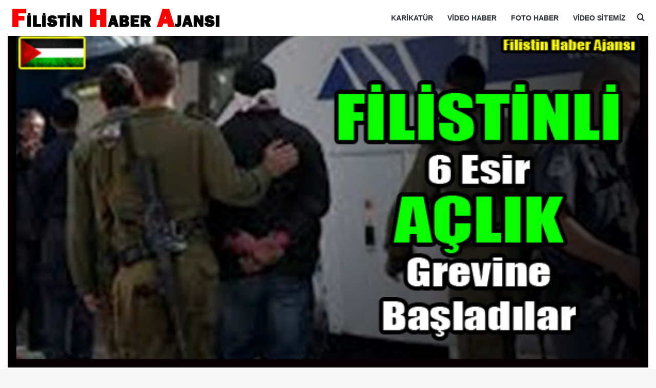

--- FILE ---
content_type: text/html; charset=UTF-8
request_url: https://filistin.info/israil-filistin-6-esir-aclik-grevi-37372
body_size: 28509
content:
<!DOCTYPE html><html lang="tr" data-skin="light" prefix="og: https://ogp.me/ns#"><head><meta charset="UTF-8"/><link rel="profile" href="//gmpg.org/xfn/11"/><meta http-equiv='x-dns-prefetch-control' content='on'><link rel='dns-prefetch' href="//cdnjs.cloudflare.com/"/><link rel='dns-prefetch' href="//ajax.googleapis.com/"/><link rel='dns-prefetch' href="//s.gravatar.com/"/><link rel='dns-prefetch' href="//www.google-analytics.com/"/><link rel='preload' as='image' href="https://cdn.filistin.info/wp-content/uploads/2016/12/filistin-logo.png"><link rel='preload' as='image' href="//cdn.filistin.info/wp-content/uploads/2018/11/ISRAIL-Zindanlarindaki-FILISTINLI-6-Esir-Aclik-Grevine-Basladi.jpg"><link rel='preload' as='font' href="https://cdn.filistin.info/wp-content/themes/jannah/assets/fonts/tielabs-fonticon/tielabs-fonticon.woff" type='font/woff' crossorigin='anonymous'/><link rel='preload' as='font' href="wp-content/themes/jannah/assets/fonts/fontawesome/fa-solid-900.woff2" type='font/woff2' crossorigin='anonymous'/><link rel='preload' as='font' href="wp-content/themes/jannah/assets/fonts/fontawesome/fa-brands-400.woff2" type='font/woff2' crossorigin='anonymous'/><link rel='preload' as='font' href="wp-content/themes/jannah/assets/fonts/fontawesome/fa-regular-400.woff2" type='font/woff2' crossorigin='anonymous'/><style id='tie-critical-css' type='text/css'>:root{--brand-color:#0669ff;--dark-brand-color:#0051cc;--bright-color:#FFF;--base-color:#2c2f34}html{-ms-touch-action:manipulation;touch-action:manipulation;-webkit-text-size-adjust:100%;-ms-text-size-adjust:100%}article,aside,details,figcaption,figure,footer,header,main,menu,nav,section,summary{display:block}audio,canvas,progress,video{display:inline-block}audio:not([controls]){display:none;height:0}progress{vertical-align:baseline}[hidden],template{display:none}a{background-color:transparent}a:active,a:hover{outline-width:0}abbr[title]{border-bottom:none;text-decoration:underline;text-decoration:underline dotted}b,strong{font-weight:inherit}b,strong{font-weight:600}dfn{font-style:italic}mark{background-color:#ff0;color:#000}small{font-size:80%}sub,sup{font-size:75%;line-height:0;position:relative;vertical-align:baseline}sub{bottom:-0.25em}sup{top:-0.5em}img{border-style:none}svg:not(:root){overflow:hidden}figure{margin:1em 0}hr{box-sizing:content-box;height:0;overflow:visible}button,input,select,textarea{font:inherit}optgroup{font-weight:bold}button,input,select{overflow:visible}button,input,select,textarea{margin:0}button,select{text-transform:none}[type=button],[type=reset],[type=submit],button{cursor:pointer}[disabled]{cursor:default}[type=reset],[type=submit],button,html [type=button]{-webkit-appearance:button}button::-moz-focus-inner,input::-moz-focus-inner{border:0;padding:0}button:-moz-focusring,input:-moz-focusring{outline:1px dotted ButtonText}fieldset{border:1px solid #c0c0c0;margin:0 2px;padding:0.35em 0.625em 0.75em}legend{box-sizing:border-box;color:inherit;display:table;max-width:100%;padding:0;white-space:normal}textarea{overflow:auto}[type=checkbox],[type=radio]{box-sizing:border-box;padding:0}[type=number]::-webkit-inner-spin-button,[type=number]::-webkit-outer-spin-button{height:auto}[type=search]{-webkit-appearance:textfield}[type=search]::-webkit-search-cancel-button,[type=search]::-webkit-search-decoration{-webkit-appearance:none}*{padding:0;margin:0;list-style:none;border:0;outline:none;box-sizing:border-box}:after,:before{box-sizing:border-box}body{background:#F7F7F7;color:var(--base-color);font-family:-apple-system,BlinkMacSystemFont,"Segoe UI",Roboto,Oxygen,Oxygen-Sans,Ubuntu,Cantarell,"Helvetica Neue","Open Sans",Arial,sans-serif;font-size:13px;line-height:21px}.the-subtitle,h1,h2,h3,h4,h5,h6{line-height:1.4;font-weight:600}h1{font-size:41px;font-weight:700}h2{font-size:27px}h3{font-size:23px}.the-subtitle,h4{font-size:17px}h5{font-size:13px}h6{font-size:12px}a{color:var(--base-color);text-decoration:none;transition:0.15s}.brand-title,a:hover{color:var(--brand-color)}embed,img,object{max-width:100%;height:auto}iframe{max-width:100%}p{line-height:1.7}.comment-form-comment label,.says,.screen-reader-text{clip:rect(1px,1px,1px,1px);position:absolute!important;height:1px;width:1px;overflow:hidden}.stream-title{margin-bottom:3px;font-size:11px;color:#a5a5a5;display:block}.stream-item{text-align:center;position:relative;z-index:2;margin:20px 0;padding:0}.stream-item iframe{margin:0 auto}.stream-item img{max-width:100%;width:auto;height:auto;margin:0 auto;display:inline-block;vertical-align:middle}.stream-item.stream-item-above-header{margin:0}.stream-item.stream-item-between .post-item-inner{width:100%;display:block}.post-layout-8.is-header-layout-1.has-header-ad .entry-header-outer,body.post-layout-8.has-header-below-ad .entry-header-outer{padding-top:0}.has-header-below-ad.post-layout-6 .featured-area,.is-header-layout-1.has-header-ad.post-layout-6 .featured-area,.stream-item-top-wrapper~.stream-item-below-header{margin-top:0}.has-header-below-ad .fullwidth-entry-title.container-wrapper,.has-header-below-ad .is-first-section,.is-header-layout-1.has-header-ad .fullwidth-entry-title,.is-header-layout-1.has-header-ad .is-first-section{padding-top:0;margin-top:0}@media (max-width:991px){body:not(.is-header-layout-1).has-header-below-ad.has-header-ad .top-nav-below .has-breaking-news{margin-bottom:20px}.has-header-ad .fullwidth-entry-title.container-wrapper,.has-header-ad.has-header-below-ad .stream-item-below-header,.page.has-header-ad:not(.has-header-below-ad) #content,.single.has-header-ad:not(.has-header-below-ad) #content{margin-top:0}.has-header-ad .is-first-section{padding-top:0}.has-header-ad:not(.has-header-below-ad) .buddypress-header-outer{margin-bottom:15px}}.has-full-width-logo .stream-item-top-wrapper,.header-layout-2 .stream-item-top-wrapper{width:100%;max-width:100%;float:none;clear:both}@media (min-width:992px){.header-layout-2.has-normal-width-logo .stream-item-top-wrapper{margin-top:0}}.header-layout-3.no-stream-item .logo-container{width:100%;float:none}@media (min-width:992px){.header-layout-3.has-normal-width-logo .stream-item-top img{float:right}}@media (max-width:991px){.header-layout-3.has-normal-width-logo .stream-item-top{clear:both}}#background-stream-cover{top:0;left:0;z-index:0;overflow:hidden;width:100%;height:100%;position:fixed}@media (max-width:768px){.hide_back_top_button #go-to-top,.hide_banner_above .stream-item-above-post,.hide_banner_above_content .stream-item-above-post-content,.hide_banner_below .stream-item-below-post,.hide_banner_below_content .stream-item-below-post-content,.hide_banner_below_header .stream-item-below-header,.hide_banner_bottom .stream-item-above-footer,.hide_banner_comments .stream-item-below-post-comments,.hide_banner_header .stream-item-above-header,.hide_banner_top .stream-item-top-wrapper,.hide_breadcrumbs #breadcrumb,.hide_breaking_news #top-nav,.hide_copyright #site-info,.hide_footer #footer-widgets-container,.hide_footer_instagram #footer-instagram,.hide_footer_tiktok #footer-tiktok,.hide_inline_related_posts #inline-related-post,.hide_post_authorbio .post-components .about-author,.hide_post_nav .prev-next-post-nav,.hide_post_newsletter #post-newsletter,.hide_read_more_buttons .more-link,.hide_read_next #read-next-block,.hide_related #related-posts,.hide_share_post_bottom .share-buttons-bottom,.hide_share_post_top .share-buttons-top,.hide_sidebars .sidebar{display:none!important}}.tie-icon:before,[class*=" tie-icon-"],[class^=tie-icon-]{font-family:"tiefonticon"!important;speak:never;font-style:normal;font-weight:normal;font-variant:normal;text-transform:none;line-height:1;-webkit-font-smoothing:antialiased;-moz-osx-font-smoothing:grayscale;display:inline-block}body.tie-no-js .bbp-template-notice,body.tie-no-js .comp-sub-menu,body.tie-no-js .indicator-hint,body.tie-no-js .menu-counter-bubble-outer,body.tie-no-js .menu-sub-content,body.tie-no-js .notifications-total-outer,body.tie-no-js .tooltip,body.tie-no-js .woocommerce-error,body.tie-no-js .woocommerce-info,body.tie-no-js .woocommerce-message,body.tie-no-js a.remove{display:none!important}body.tie-no-js .fa,body.tie-no-js .fab,body.tie-no-js .far,body.tie-no-js .fas,body.tie-no-js .tie-icon:before,body.tie-no-js .weather-icon,body.tie-no-js [class*=" tie-icon-"],body.tie-no-js [class^=tie-icon-]{visibility:hidden!important}body.tie-no-js [class*=" tie-icon-"]:before,body.tie-no-js [class^=tie-icon-]:before{content:"\f105"}#autocomplete-suggestions,.tie-popup{display:none}.container{margin-right:auto;margin-left:auto;padding-left:15px;padding-right:15px}.container:after{content:"";display:table;clear:both}@media (min-width:768px){.container{width:100%}}@media (min-width:1200px){.container{max-width:1200px}}.tie-row{margin-left:-15px;margin-right:-15px}.tie-row:after{content:"";display:table;clear:both}.tie-col-md-1,.tie-col-md-10,.tie-col-md-11,.tie-col-md-12,.tie-col-md-2,.tie-col-md-3,.tie-col-md-4,.tie-col-md-5,.tie-col-md-6,.tie-col-md-7,.tie-col-md-8,.tie-col-md-9,.tie-col-sm-1,.tie-col-sm-10,.tie-col-sm-11,.tie-col-sm-12,.tie-col-sm-2,.tie-col-sm-3,.tie-col-sm-4,.tie-col-sm-5,.tie-col-sm-6,.tie-col-sm-7,.tie-col-sm-8,.tie-col-sm-9,.tie-col-xs-1,.tie-col-xs-10,.tie-col-xs-11,.tie-col-xs-12,.tie-col-xs-2,.tie-col-xs-3,.tie-col-xs-4,.tie-col-xs-5,.tie-col-xs-6,.tie-col-xs-7,.tie-col-xs-8,.tie-col-xs-9{position:relative;min-height:1px;padding-left:15px;padding-right:15px}.tie-col-xs-1,.tie-col-xs-10,.tie-col-xs-11,.tie-col-xs-12,.tie-col-xs-2,.tie-col-xs-3,.tie-col-xs-4,.tie-col-xs-5,.tie-col-xs-6,.tie-col-xs-7,.tie-col-xs-8,.tie-col-xs-9{float:left}.tie-col-xs-1{width:8.3333333333%}.tie-col-xs-2{width:16.6666666667%}.tie-col-xs-3{width:25%}.tie-col-xs-4{width:33.3333333333%}.tie-col-xs-5{width:41.6666666667%}.tie-col-xs-6{width:50%}.tie-col-xs-7{width:58.3333333333%}.tie-col-xs-8{width:66.6666666667%}.tie-col-xs-9{width:75%}.tie-col-xs-10{width:83.3333333333%}.tie-col-xs-11{width:91.6666666667%}.tie-col-xs-12{width:100%}@media (min-width:768px){.tie-col-sm-1,.tie-col-sm-10,.tie-col-sm-11,.tie-col-sm-12,.tie-col-sm-2,.tie-col-sm-3,.tie-col-sm-4,.tie-col-sm-5,.tie-col-sm-6,.tie-col-sm-7,.tie-col-sm-8,.tie-col-sm-9{float:left}.tie-col-sm-1{width:8.3333333333%}.tie-col-sm-2{width:16.6666666667%}.tie-col-sm-3{width:25%}.tie-col-sm-4{width:33.3333333333%}.tie-col-sm-5{width:41.6666666667%}.tie-col-sm-6{width:50%}.tie-col-sm-7{width:58.3333333333%}.tie-col-sm-8{width:66.6666666667%}.tie-col-sm-9{width:75%}.tie-col-sm-10{width:83.3333333333%}.tie-col-sm-11{width:91.6666666667%}.tie-col-sm-12{width:100%}}@media (min-width:992px){.tie-col-md-1,.tie-col-md-10,.tie-col-md-11,.tie-col-md-12,.tie-col-md-2,.tie-col-md-3,.tie-col-md-4,.tie-col-md-5,.tie-col-md-6,.tie-col-md-7,.tie-col-md-8,.tie-col-md-9{float:left}.tie-col-md-1{width:8.3333333333%}.tie-col-md-2{width:16.6666666667%}.tie-col-md-3{width:25%}.tie-col-md-4{width:33.3333333333%}.tie-col-md-5{width:41.6666666667%}.tie-col-md-6{width:50%}.tie-col-md-7{width:58.3333333333%}.tie-col-md-8{width:66.6666666667%}.tie-col-md-9{width:75%}.tie-col-md-10{width:83.3333333333%}.tie-col-md-11{width:91.6666666667%}.tie-col-md-12{width:100%}}.tie-alignleft{float:left}.tie-alignright{float:right}.tie-aligncenter{clear:both;margin-left:auto;margin-right:auto}.fullwidth{width:100%!important}.alignleft{float:left;margin:0.375em 1.75em 1em 0}.alignright{float:right;margin:0.375em 0 1em 1.75em}.aligncenter{clear:both;display:block;margin:0 auto 1.75em;text-align:center;margin-left:auto;margin-right:auto;margin-top:6px;margin-bottom:6px}@media (max-width:767px){.entry .alignleft,.entry .alignleft img,.entry .alignright,.entry .alignright img{float:none;clear:both;display:block;margin:0 auto 1.75em}}.clearfix:after,.clearfix:before{content:" ";display:block;height:0;overflow:hidden}.clearfix:after{clear:both}#tie-wrapper,.tie-container{height:100%;min-height:650px}.tie-container{position:relative;overflow:hidden}#tie-wrapper{background:#fff;position:relative;z-index:108;height:100%;margin:0 auto}.container-wrapper{background:#ffffff;border:1px solid rgba(0,0,0,0.1);border-radius:2px;padding:30px}#content{margin-top:30px}@media (max-width:991px){#content{margin-top:15px}}.site-content{-ms-word-wrap:break-word;word-wrap:break-word}.boxed-layout #tie-wrapper,.boxed-layout .fixed-nav{max-width:1230px}.boxed-layout.wrapper-has-shadow #tie-wrapper{box-shadow:0 1px 7px rgba(171,171,171,0.5)}@media (min-width:992px){.boxed-layout #main-nav.fixed-nav,.boxed-layout #tie-wrapper{width:95%}}@media (min-width:992px){.framed-layout #tie-wrapper{margin-top:25px;margin-bottom:25px}}@media (min-width:992px){.border-layout #tie-container{margin:25px}.border-layout:after,.border-layout:before{background:inherit;content:"";display:block;height:25px;left:0;bottom:0;position:fixed;width:100%;z-index:110}.border-layout:before{top:0;bottom:auto}.border-layout.admin-bar:before{top:32px}.border-layout #main-nav.fixed-nav{left:25px;right:25px;width:calc(100% - 50px)}}#header-notification-bar{background:var(--brand-color);color:#fff;position:relative;z-index:1}#header-notification-bar p a{color:#fff;text-decoration:underline}#header-notification-bar .container{display:flex;justify-content:space-between;font-size:16px;flex-wrap:wrap;align-items:center;gap:40px;min-height:65px}#header-notification-bar .container .button{font-size:14px}#header-notification-bar .container:after{display:none}@media (max-width:991px){#header-notification-bar .container{justify-content:center;padding-top:15px;padding-bottom:15px;gap:15px;flex-direction:column}}.theme-header{background:#fff;position:relative;z-index:999}.theme-header:after{content:"";display:table;clear:both}.theme-header.has-shadow{box-shadow:rgba(0,0,0,0.1) 0px 25px 20px -20px}.theme-header.top-nav-below .top-nav{z-index:8}.is-stretch-header .container{max-width:100%}#menu-components-wrap{display:flex;justify-content:space-between;width:100%;flex-wrap:wrap}.header-layout-2 #menu-components-wrap{justify-content:center}.header-layout-4 #menu-components-wrap{justify-content:flex-start}.header-layout-4 #menu-components-wrap .main-menu-wrap{flex-grow:2}.header-layout-4 #menu-components-wrap .flex-placeholder{flex-grow:1}.logo-row{position:relative}#logo{margin-top:40px;margin-bottom:40px;display:block;float:left}#logo img{vertical-align:middle}#logo img[src*=".svg"]{width:100%!important}@-moz-document url-prefix(){#logo img[src*=".svg"]{height:100px}}#logo a{display:inline-block}#logo .h1-off{position:absolute;top:-9000px;left:-9000px}#logo.text-logo a{color:var(--brand-color)}#logo.text-logo a:hover{color:var(--dark-brand-color);opacity:0.8}#tie-logo-inverted,#tie-sticky-logo-inverted{display:none}.tie-skin-inverted #tie-logo-inverted,.tie-skin-inverted #tie-sticky-logo-inverted{display:block}.tie-skin-inverted #tie-logo-default,.tie-skin-inverted #tie-sticky-logo-default{display:none}.logo-text{font-size:50px;line-height:50px;font-weight:bold}@media (max-width:670px){.logo-text{font-size:30px}}.has-full-width-logo.is-stretch-header .logo-container{padding:0}.has-full-width-logo #logo{margin:0}.has-full-width-logo #logo a,.has-full-width-logo #logo img{width:100%;height:auto;display:block}.has-full-width-logo #logo,.header-layout-2 #logo{float:none;text-align:center}.has-full-width-logo #logo img,.header-layout-2 #logo img{margin-right:auto;margin-left:auto}.has-full-width-logo .logo-container,.header-layout-2 .logo-container{width:100%;float:none}@media (max-width:991px){#theme-header.has-normal-width-logo #logo{margin:14px 0!important;text-align:left;line-height:1}#theme-header.has-normal-width-logo #logo img{width:auto;height:auto;max-width:190px}}@media (max-width:479px){#theme-header.has-normal-width-logo #logo img{max-width:160px;max-height:60px!important}}@media (max-width:991px){#theme-header.mobile-header-default.header-layout-1 .header-layout-1-logo,#theme-header.mobile-header-default:not(.header-layout-1) #logo{flex-grow:10}#theme-header.mobile-header-centered.header-layout-1 .header-layout-1-logo{width:auto!important}#theme-header.mobile-header-centered #logo{float:none;text-align:center}}.components{display:flex;align-items:center;justify-content:end}.components>li{position:relative}.components>li.social-icons-item{margin:0}.components>li>a{display:block;position:relative;width:30px;text-align:center;font-size:16px;white-space:nowrap}.components>li:hover>a,.components>li>a:hover{z-index:2}.components .avatar{border-radius:100%;position:relative;top:3px;max-width:20px}.components a.follow-btn{width:auto;padding-left:15px;padding-right:15px;overflow:hidden;font-size:12px}.components .search-bar form{width:auto;background:rgba(255,255,255,0.1);line-height:36px;border-radius:50px;position:relative}.main-nav-light .main-nav .components .search-bar form,.top-nav-light .top-nav .components .search-bar form{background:rgba(0,0,0,0.05)}.components #search-input{border:0;width:100%;background:transparent;padding:0 35px 0 20px;border-radius:0;font-size:inherit}.components #search-submit{position:absolute;right:0;top:0;width:40px;line-height:inherit;color:#777777;background:transparent;font-size:15px;padding:0;transition:color 0.15s;border:none}.components #search-submit:hover{color:var(--brand-color)}#search-submit .tie-icon-spinner{color:#fff;cursor:default;animation:tie-spin 3s infinite linear}.popup-login-icon.has-title a{width:auto;padding:0 8px}.popup-login-icon.has-title span{line-height:unset;float:left}.popup-login-icon.has-title .login-title{position:relative;font-size:13px;padding-left:4px}.weather-menu-item{display:flex;align-items:center;padding-right:5px;overflow:hidden}.weather-menu-item .weather-wrap{padding:0;overflow:inherit;line-height:23px}.weather-menu-item .weather-forecast-day{display:block;float:left;width:auto;padding:0 5px;line-height:initial}.weather-menu-item .weather-forecast-day .weather-icon{font-size:26px;margin-bottom:0}.weather-menu-item .city-data{float:left;display:block;font-size:12px}.weather-menu-item .weather-current-temp{font-size:16px;font-weight:400}.weather-menu-item .weather-current-temp sup{font-size:9px;top:-2px}.weather-menu-item .theme-notice{padding:0 10px}.components .tie-weather-widget{color:var(--base-color)}.main-nav-dark .main-nav .tie-weather-widget{color:#ffffff}.top-nav-dark .top-nav .tie-weather-widget{color:#cccccc}.components .icon-basecloud-bg:after{color:#ffffff}.main-nav-dark .main-nav .icon-basecloud-bg:after{color:#1f2024}.top-nav-dark .top-nav .icon-basecloud-bg:after{color:#1f2024}.custom-menu-button{padding-right:5px}.custom-menu-button .button{font-size:13px;display:inline-block;line-height:21px;width:auto}.header-layout-1 #menu-components-wrap{display:flex;justify-content:flex-end}.header-layout-1 .main-menu-wrapper{display:table;width:100%}.header-layout-1 #logo{line-height:1;float:left;margin-top:20px;margin-bottom:20px}.header-layout-1 .header-layout-1-logo{display:table-cell;vertical-align:middle;float:none}.is-header-bg-extended #theme-header,.is-header-bg-extended #theme-header.header-layout-1 #main-nav:not(.fixed-nav){background:transparent!important;display:inline-block!important;width:100%!important;box-shadow:none!important;transition:background 0.3s}.is-header-bg-extended #theme-header.header-layout-1 #main-nav:not(.fixed-nav):before,.is-header-bg-extended #theme-header:before{content:"";position:absolute;width:100%;left:0;right:0;top:0;height:150px;background-image:linear-gradient(to top,transparent,rgba(0,0,0,0.5))}@media (max-width:991px){.is-header-bg-extended #tie-wrapper #theme-header .logo-container:not(.fixed-nav){background:transparent;box-shadow:none;transition:background 0.3s}}.is-header-bg-extended .has-background .is-first-section{margin-top:-350px!important}.is-header-bg-extended .has-background .is-first-section>*{padding-top:350px!important}.rainbow-line{height:3px;width:100%;position:relative;z-index:2;background-image:-webkit-linear-gradient(left,#f76570 0%,#f76570 8%,#f3a46b 8%,#f3a46b 16%,#f3a46b 16%,#ffd205 16%,#ffd205 24%,#ffd205 24%,#1bbc9b 24%,#1bbc9b 25%,#1bbc9b 32%,#14b9d5 32%,#14b9d5 40%,#c377e4 40%,#c377e4 48%,#f76570 48%,#f76570 56%,#f3a46b 56%,#f3a46b 64%,#ffd205 64%,#ffd205 72%,#1bbc9b 72%,#1bbc9b 80%,#14b9d5 80%,#14b9d5 80%,#14b9d5 89%,#c377e4 89%,#c377e4 100%);background-image:linear-gradient(to right,#f76570 0%,#f76570 8%,#f3a46b 8%,#f3a46b 16%,#f3a46b 16%,#ffd205 16%,#ffd205 24%,#ffd205 24%,#1bbc9b 24%,#1bbc9b 25%,#1bbc9b 32%,#14b9d5 32%,#14b9d5 40%,#c377e4 40%,#c377e4 48%,#f76570 48%,#f76570 56%,#f3a46b 56%,#f3a46b 64%,#ffd205 64%,#ffd205 72%,#1bbc9b 72%,#1bbc9b 80%,#14b9d5 80%,#14b9d5 80%,#14b9d5 89%,#c377e4 89%,#c377e4 100%)}@media (max-width:991px){.header-layout-1 .main-menu-wrapper,.logo-container{border-width:0;display:flex;flex-flow:row nowrap;align-items:center;justify-content:space-between}}.mobile-header-components{display:none;z-index:10;height:30px;line-height:30px;flex-wrap:nowrap;flex:1 1 0%}.mobile-header-components .components{float:none;display:flex!important;justify-content:flex-start}.mobile-header-components .components li.custom-menu-link{display:inline-block;float:none}.mobile-header-components .components li.custom-menu-link>a{width:20px;padding-bottom:15px}.mobile-header-components .components li.custom-menu-link>a .menu-counter-bubble{right:calc(50% - 10px);bottom:-10px}.header-layout-1.main-nav-dark .mobile-header-components .components li.custom-menu-link>a{color:#fff}.mobile-header-components .components .comp-sub-menu{padding:10px}.dark-skin .mobile-header-components .components .comp-sub-menu{background:#1f2024}.mobile-header-components [class*=" tie-icon-"],.mobile-header-components [class^=tie-icon-]{font-size:18px;width:20px;height:20px;vertical-align:middle}.mobile-header-components .tie-mobile-menu-icon{font-size:20px}.mobile-header-components .tie-icon-grid-4,.mobile-header-components .tie-icon-grid-9{transform:scale(1.75)}.mobile-header-components .nav-icon{display:inline-block;width:20px;height:2px;background-color:var(--base-color);position:relative;top:-4px;transition:background 0.4s ease}.mobile-header-components .nav-icon:after,.mobile-header-components .nav-icon:before{position:absolute;right:0;background-color:var(--base-color);content:"";display:block;width:100%;height:100%;transition:transform 0.4s,background 0.4s,right 0.2s ease;transform:translateZ(0);backface-visibility:hidden}.mobile-header-components .nav-icon:before{transform:translateY(-7px)}.mobile-header-components .nav-icon:after{transform:translateY(7px)}.mobile-header-components .nav-icon.is-layout-2:after,.mobile-header-components .nav-icon.is-layout-2:before{width:70%;right:15%}.mobile-header-components .nav-icon.is-layout-3:after{width:60%}.mobile-header-components .nav-icon.is-layout-4:after{width:60%;right:auto;left:0}.dark-skin .mobile-header-components .nav-icon,.dark-skin .mobile-header-components .nav-icon:after,.dark-skin .mobile-header-components .nav-icon:before,.main-nav-dark.header-layout-1 .mobile-header-components .nav-icon,.main-nav-dark.header-layout-1 .mobile-header-components .nav-icon:after,.main-nav-dark.header-layout-1 .mobile-header-components .nav-icon:before{background-color:#ffffff}.dark-skin .mobile-header-components .nav-icon .menu-text,.main-nav-dark.header-layout-1 .mobile-header-components .nav-icon .menu-text{color:#ffffff}.mobile-header-components .menu-text-wrapper{white-space:nowrap;width:auto!important}.mobile-header-components .menu-text{color:var(--base-color);line-height:30px;font-size:12px;padding:0 0 0 5px;display:inline-block;transition:color 0.4s}.dark-skin .mobile-header-components .menu-text,.main-nav-dark.header-layout-1 .mobile-header-components .menu-text{color:#ffffff}#mobile-header-components-area_1 .components li.custom-menu-link>a{margin-right:15px}#mobile-header-components-area_1 .comp-sub-menu{left:0;right:auto}#mobile-header-components-area_2 .components{flex-direction:row-reverse}#mobile-header-components-area_2 .components li.custom-menu-link>a{margin-left:15px}#mobile-menu-icon:hover .nav-icon,#mobile-menu-icon:hover .nav-icon:after,#mobile-menu-icon:hover .nav-icon:before{background-color:var(--brand-color)}@media (max-width:991px){.logo-container:after,.logo-container:before{height:1px}.mobile-components-row .logo-wrapper{height:auto!important}.mobile-components-row .logo-container,.mobile-components-row.header-layout-1 .main-menu-wrapper{flex-wrap:wrap}.mobile-components-row.header-layout-1 .header-layout-1-logo,.mobile-components-row:not(.header-layout-1) #logo{flex:1 0 100%;order:-1}.mobile-components-row .mobile-header-components{padding:5px 0;height:45px}.mobile-components-row .mobile-header-components .components li.custom-menu-link>a{padding-bottom:0}#tie-body #mobile-container,.mobile-header-components{display:block}#slide-sidebar-widgets{display:none}}.top-nav{background-color:#ffffff;position:relative;z-index:10;line-height:40px;border:1px solid rgba(0,0,0,0.1);border-width:1px 0;color:var(--base-color);clear:both}.main-nav-below.top-nav-above .top-nav{border-top-width:0}.top-nav a:not(.button):not(:hover){color:var(--base-color)}.top-nav .components>li:hover>a{color:var(--brand-color)}.top-nav .search-bar{margin-top:3px;margin-bottom:3px;line-height:34px}.topbar-wrapper{display:flex;min-height:40px}.top-nav.has-components .topbar-wrapper,.top-nav.has-menu .topbar-wrapper{display:block}.top-nav .tie-alignleft,.top-nav .tie-alignright{flex-grow:1;position:relative}.top-nav.has-breaking-news .tie-alignleft{flex:1 0 100px}.top-nav.has-breaking-news .tie-alignright{flex-grow:0;z-index:1}.top-nav-boxed .top-nav.has-components .components>li:first-child:not(.search-bar),.top-nav.has-date-components .tie-alignleft .components>li:first-child:not(.search-bar),.top-nav.has-date-components-menu .components>li:first-child:not(.search-bar){border-width:0}@media (min-width:992px){.header-layout-1.top-nav-below:not(.has-shadow) .top-nav{border-width:0 0 1px}}.topbar-today-date{float:left;padding-right:15px;flex-shrink:0}.top-menu .menu a{padding:0 10px}.top-menu .menu li:hover>a{color:var(--brand-color)}.top-menu .menu ul{display:none;position:absolute;background:#ffffff}.top-menu .menu li:hover>ul{display:block}.top-menu .menu li{position:relative}.top-menu .menu ul.sub-menu a{width:200px;line-height:20px;padding:10px 15px}.tie-alignright .top-menu{float:right;border-width:0 1px}.top-menu .menu .tie-current-menu>a{color:var(--brand-color)}@media (min-width:992px){.top-nav-boxed .topbar-wrapper{padding-right:15px;padding-left:15px}.top-nav-boxed .top-nav{background:transparent!important;border-width:0}.top-nav-boxed .topbar-wrapper{background:#ffffff;border:1px solid rgba(0,0,0,0.1);border-width:1px 0;width:100%}.top-nav-boxed.has-shadow.top-nav-below .topbar-wrapper,.top-nav-boxed.has-shadow.top-nav-below-main-nav .topbar-wrapper{border-bottom-width:0!important}}.top-nav .tie-alignleft .components,.top-nav .tie-alignleft .components>li{float:left;justify-content:start}.top-nav .tie-alignleft .comp-sub-menu{right:auto;left:-1px}.top-nav-dark .top-nav{background-color:#2c2e32;color:#cccccc}.top-nav-dark .top-nav *{border-color:rgba(255,255,255,0.1)}.top-nav-dark .top-nav .breaking a{color:#cccccc}.top-nav-dark .top-nav .breaking a:hover{color:#ffffff}.top-nav-dark .top-nav .components>li.social-icons-item .social-link:not(:hover) span,.top-nav-dark .top-nav .components>li>a{color:#cccccc}.top-nav-dark .top-nav .components>li:hover>a{color:#ffffff}.top-nav-dark .top-nav .top-menu li a{color:#cccccc;border-color:rgba(255,255,255,0.04)}.top-nav-dark .top-menu ul{background:#2c2e32}.top-nav-dark .top-menu li:hover>a{background:rgba(0,0,0,0.1);color:var(--brand-color)}.top-nav-dark.top-nav-boxed .top-nav{background-color:transparent}.top-nav-dark.top-nav-boxed .topbar-wrapper{background-color:#2c2e32}.top-nav-dark.top-nav-boxed.top-nav-above.main-nav-below .topbar-wrapper{border-width:0}.main-nav-light #main-nav .weather-icon .icon-basecloud-bg,.main-nav-light #main-nav .weather-icon .icon-cloud,.main-nav-light #main-nav .weather-icon .icon-cloud-behind,.top-nav-light #top-nav .weather-icon .icon-basecloud-bg,.top-nav-light #top-nav .weather-icon .icon-cloud,.top-nav-light #top-nav .weather-icon .icon-cloud-behind{color:#d3d3d3}@media (max-width:991px){.theme-header .components,.top-menu,.top-nav:not(.has-breaking-news),.topbar-today-date{display:none}}.breaking{display:none}.main-nav-wrapper{position:relative;z-index:4}.main-nav-below.top-nav-below-main-nav .main-nav-wrapper{z-index:9}.main-nav-above.top-nav-below .main-nav-wrapper{z-index:10}.main-nav{background-color:var(--main-nav-background);color:var(--main-nav-primary-color);position:relative;border:1px solid var(--main-nav-main-border-color);border-width:1px 0}.main-menu-wrapper{position:relative}@media (min-width:992px){.header-menu .menu{display:flex}.header-menu .menu a{display:block;position:relative}.header-menu .menu>li>a{white-space:nowrap}.header-menu .menu .sub-menu a{padding:8px 10px}.header-menu .menu a:hover,.header-menu .menu li:hover>a{z-index:2}.header-menu .menu ul:not(.sub-menu-columns):not(.sub-menu-columns-item):not(.sub-list):not(.mega-cat-sub-categories):not(.slider-arrow-nav){box-shadow:0 2px 5px rgba(0,0,0,0.1)}.header-menu .menu ul li{position:relative}.header-menu .menu ul a{border-width:0 0 1px;transition:0.15s}.header-menu .menu ul ul{top:0;left:100%}#main-nav{z-index:9;line-height:60px}.main-menu .menu a{transition:0.15s}.main-menu .menu>li>a{padding:0 14px;font-size:14px;font-weight:700}.main-menu .menu>li>.menu-sub-content{border-top:2px solid var(--main-nav-primary-color)}.main-menu .menu>li.is-icon-only>a{padding:0 20px;line-height:inherit}.main-menu .menu>li.is-icon-only>a:before{display:none}.main-menu .menu>li.is-icon-only>a .tie-menu-icon{font-size:160%;transform:translateY(15%)}.main-menu .menu ul{line-height:20px;z-index:1}.main-menu .menu .mega-cat-more-links .tie-menu-icon,.main-menu .menu .mega-link-column .tie-menu-icon,.main-menu .menu .mega-recent-featured-list .tie-menu-icon,.main-menu .menu .sub-menu .tie-menu-icon{width:20px}.main-menu .menu-sub-content{background:var(--main-nav-background);display:none;padding:15px;width:230px;position:absolute;box-shadow:0 3px 4px rgba(0,0,0,0.2)}.main-menu .menu-sub-content a{width:200px}.main-menu ul li:hover>.menu-sub-content,.main-menu ul li[aria-expanded=true]>.mega-menu-block,.main-menu ul li[aria-expanded=true]>ul{display:block;z-index:1}nav.main-nav.menu-style-default .menu>li.tie-current-menu{border-bottom:5px solid var(--main-nav-primary-color);margin-bottom:-5px}nav.main-nav.menu-style-default .menu>li.tie-current-menu>a:after{content:"";width:20px;height:2px;position:absolute;margin-top:17px;left:50%;top:50%;bottom:auto;right:auto;transform:translateX(-50%) translateY(-50%);background:#2c2f34;transition:0.3s}nav.main-nav.menu-style-solid-bg .menu>li.tie-current-menu>a,nav.main-nav.menu-style-solid-bg .menu>li:hover>a{background-color:var(--main-nav-primary-color);color:var(--main-nav-contrast-primary-color)}nav.main-nav.menu-style-side-arrow .menu>li.tie-current-menu{border-bottom-color:var(--main-nav-primary-color);border-bottom-width:10px!important;border-bottom-style:solid;margin-bottom:-10px}nav.main-nav.menu-style-side-arrow .menu>li.tie-current-menu+.tie-current-menu{border-bottom:none!important}nav.main-nav.menu-style-side-arrow .menu>li.tie-current-menu+.tie-current-menu>a:after{display:none!important}nav.main-nav.menu-style-side-arrow .menu>li.tie-current-menu>a:after{position:absolute;content:"";width:0;height:0;background-color:transparent;border-top:10px solid var(--main-nav-primary-color);border-right:10px solid transparent;bottom:-10px;left:100%;filter:brightness(80%)}nav.main-nav.menu-style-side-arrow .menu>li.tie-current-menu.mega-menu:hover:after,nav.main-nav.menu-style-side-arrow .menu>li.tie-current-menu.mega-menu:hover>a:after,nav.main-nav.menu-style-side-arrow .menu>li.tie-current-menu.menu-item-has-children:hover:after,nav.main-nav.menu-style-side-arrow .menu>li.tie-current-menu.menu-item-has-children:hover>a:after{display:none}nav.main-nav.menu-style-minimal .menu>li.tie-current-menu>a,nav.main-nav.menu-style-minimal .menu>li:hover>a{color:var(--main-nav-primary-color)!important}nav.main-nav.menu-style-minimal .menu>li.tie-current-menu>a:before,nav.main-nav.menu-style-minimal .menu>li:hover>a:before{border-top-color:var(--main-nav-primary-color)!important}nav.main-nav.menu-style-border-bottom .menu>li.tie-current-menu{border-bottom:3px solid var(--main-nav-primary-color);margin-bottom:-3px}nav.main-nav.menu-style-border-top .menu>li.tie-current-menu{border-top:3px solid var(--main-nav-primary-color);margin-bottom:-3px}nav.main-nav.menu-style-line .menu>li>a:after{content:"";left:50%;top:50%;bottom:auto;right:auto;transform:translateX(-50%) translateY(-50%);height:3px;position:absolute;margin-top:14px;background:var(--main-nav-primary-color);transition:0.4s;width:0}nav.main-nav.menu-style-line .menu>li.tie-current-menu>a:after,nav.main-nav.menu-style-line .menu>li:hover>a:after{width:50%}nav.main-nav.menu-style-arrow .menu>li.tie-current-menu>a:after{border-color:#fff transparent transparent;border-top-color:var(--main-nav-primary-color);border-style:solid;border-width:7px 7px 0;display:block;height:0;left:50%;margin-left:-7px;top:0!important;width:0;content:"";position:absolute}nav.main-nav.menu-style-vertical-line .menu>li.tie-current-menu>a:after{content:"";width:2px;height:20px;position:absolute;margin-top:17px;left:50%;right:auto;transform:translateX(-50%);bottom:0;background:var(--main-nav-primary-color)}.header-layout-1 .main-menu-wrap .menu>li:only-child:not(.mega-menu){position:relative}.header-layout-1 .main-menu-wrap .menu>li:only-child>.menu-sub-content{right:0;left:auto}.header-layout-1 .main-menu-wrap .menu>li:only-child>.menu-sub-content ul{left:auto;right:100%}nav.main-nav .components>li:hover>a{color:var(--brand-color)}.main-nav .components li a:hover,.main-nav .menu ul li.current-menu-item:not(.mega-link-column)>a,.main-nav .menu ul li:hover>a:not(.megamenu-pagination){color:var(--main-nav-primary-color)}.main-nav .components li a,.main-nav .menu a{color:var(--main-nav-text-color)}.main-nav .components li a.button:hover,.main-nav .components li a.checkout-button,.main-nav .components li.custom-menu-button:hover a.button{color:var(--main-nav-contrast-primary-color)}.main-nav-light{--main-nav-background:#FFFFFF;--main-nav-secondry-background:rgba(0,0,0,0.03);--main-nav-primary-color:var(--brand-color);--main-nav-contrast-primary-color:var(--bright-color);--main-nav-text-color:var(--base-color);--main-nav-secondry-text-color:rgba(0,0,0,0.5);--main-nav-main-border-color:rgba(0,0,0,0.1);--main-nav-secondry-border-color:rgba(0,0,0,0.08)}.main-nav-light.fixed-nav{background-color:rgba(255,255,255,0.95)}.main-nav-dark{--main-nav-background:#1f2024;--main-nav-secondry-background:rgba(0,0,0,0.2);--main-nav-primary-color:var(--brand-color);--main-nav-contrast-primary-color:var(--bright-color);--main-nav-text-color:#FFFFFF;--main-nav-secondry-text-color:rgba(225,255,255,0.5);--main-nav-main-border-color:rgba(255,255,255,0.07);--main-nav-secondry-border-color:rgba(255,255,255,0.04)}.main-nav-dark .main-nav,.main-nav-dark .main-nav ul.cats-horizontal li a{border-width:0}.main-nav-dark .main-nav.fixed-nav{background-color:rgba(31,32,36,0.95)}}@media (min-width:992px){.mega-menu>a:before,header .menu-item-has-children>a:before{content:"";position:absolute;right:10px;top:50%;bottom:auto;transform:translateY(-50%);font-family:"tiefonticon"!important;font-style:normal;font-weight:normal;font-variant:normal;text-transform:none;content:"\f079";font-size:11px;line-height:1}.mega-menu .menu-item-has-children>a:before,header .menu-item-has-children .menu-item-has-children>a:before{content:"\f106";font-size:15px}.menu .mega-menu:not(.is-icon-only)>a,.menu>.menu-item-has-children:not(.is-icon-only)>a{padding-right:25px}}@media (min-width:992px){.main-nav-boxed .main-nav{border-width:0}.main-nav-boxed .main-menu-wrapper{float:left;width:100%;background-color:var(--main-nav-background);padding-right:15px}.main-nav-boxed.main-nav-light .main-menu-wrapper{border:1px solid var(--main-nav-main-border-color)}.dark-skin .main-nav-boxed.main-nav-light .main-menu-wrapper{border-width:0}.main-nav-boxed.main-nav-light .fixed-nav .main-menu-wrapper{border-color:transparent}.main-nav-above.top-nav-above #main-nav:not(.fixed-nav){top:-1px}.main-nav-below.top-nav-below #main-nav:not(.fixed-nav){bottom:-1px}.dark-skin .main-nav-below.top-nav-above #main-nav{border-width:0}.dark-skin .main-nav-below.top-nav-below-main-nav #main-nav{border-top-width:0}}.main-nav-boxed .fixed-nav .main-menu-wrapper,.main-nav-boxed .main-nav:not(.fixed-nav),.theme-header:not(.main-nav-boxed) .fixed-nav .main-menu-wrapper{background:transparent!important}@media (min-width:992px){.header-layout-1.main-nav-below.top-nav-above .main-nav{margin-top:-1px;border-top-width:0}.header-layout-1.main-nav-below.top-nav-above .breaking-title{top:0;margin-bottom:-1px}}.header-layout-1.main-nav-below.top-nav-below-main-nav .main-nav-wrapper{z-index:9}.header-layout-1.main-nav-below.top-nav-below-main-nav .main-nav{margin-bottom:-1px;bottom:0;border-top-width:0}@media (min-width:992px){.header-layout-1.main-nav-below.top-nav-below-main-nav .top-nav{margin-top:-1px}}.header-layout-1.has-shadow:not(.top-nav-below) .main-nav{border-bottom:0}#theme-header.header-layout-1>div:only-child nav{border-width:0!important}@media only screen and (min-width:992px) and (max-width:1100px){.main-nav .menu>li:not(.is-icon-only)>a{padding-left:7px;padding-right:7px}.main-nav .menu>li:not(.is-icon-only)>a:before{display:none}.main-nav .menu>li.is-icon-only>a{padding-left:15px;padding-right:15px}}.menu-tiny-label{font-size:10px;border-radius:10px;padding:2px 7px 3px;margin-left:3px;line-height:1;position:relative;top:-1px}.menu-tiny-label.menu-tiny-circle{border-radius:100%}@media (max-width:991px){#sticky-logo{display:none}}#main-nav:not(.fixed-nav) #sticky-logo,#main-nav:not(.fixed-nav) .flex-placeholder{display:none}@media (min-width:992px){#sticky-logo{overflow:hidden;float:left;vertical-align:middle}#sticky-logo a{line-height:1;display:inline-block}#sticky-logo img{position:relative;vertical-align:middle;padding:8px 10px;top:-1px;max-height:50px}.header-layout-1 #sticky-logo img,.just-before-sticky #sticky-logo img{padding:0}.header-layout-1:not(.has-custom-sticky-logo) #sticky-logo{display:none}.theme-header #sticky-logo img{opacity:0;visibility:hidden;width:0!important;transform:translateY(75%);transition:transform 0.3s cubic-bezier(0.55,0,0.1,1),opacity 0.6s cubic-bezier(0.55,0,0.1,1)}.theme-header.header-layout-1:not(.has-custom-sticky-logo) #sticky-logo img{transition:none}.theme-header:not(.header-layout-1) #main-nav:not(.fixed-nav) #sticky-logo img{margin-left:-20px}.header-layout-1 .flex-placeholder{flex-grow:1}}.theme-header .fixed-nav{position:fixed;width:100%;top:0;bottom:auto!important;z-index:100;will-change:transform;transform:translateY(-100%);transition:transform 0.3s;box-shadow:rgba(99,99,99,0.2) 0px 2px 8px 0px;border-width:0;background-color:rgba(255,255,255,0.95)}.theme-header .fixed-nav:not(.just-before-sticky){line-height:60px!important}@media (min-width:992px){.theme-header .fixed-nav:not(.just-before-sticky) .header-layout-1-logo{display:none}}.theme-header .fixed-nav:not(.just-before-sticky) #sticky-logo{display:block}.theme-header .fixed-nav:not(.just-before-sticky) #sticky-logo img{opacity:1;visibility:visible;width:auto!important;transform:translateY(0)}@media (min-width:992px){.header-layout-1:not(.just-before-sticky):not(.has-custom-sticky-logo) .fixed-nav #sticky-logo{display:block}}.admin-bar .theme-header .fixed-nav{top:32px}@media (max-width:782px){.admin-bar .theme-header .fixed-nav{top:46px}}@media (max-width:600px){.admin-bar .theme-header .fixed-nav{top:0}}@media (min-width:992px){.border-layout .theme-header .fixed-nav{top:25px}.border-layout.admin-bar .theme-header .fixed-nav{top:57px}}.theme-header .fixed-nav .container{opacity:0.95}.theme-header .fixed-nav .main-menu,.theme-header .fixed-nav .main-menu-wrapper{border-top:0}.theme-header .fixed-nav.fixed-unpinned:not(.default-behavior-mode) .main-menu .menu>li.tie-current-menu{border-bottom-width:0;margin-bottom:0}.theme-header .fixed-nav.unpinned-no-transition{transition:none}.theme-header .fixed-nav:not(.fixed-unpinned):not(.fixed-pinned) .tie-current-menu{border:none!important}.theme-header .default-behavior-mode.fixed-unpinned,.theme-header .fixed-pinned{transform:translate3d(0,0,0)}@media (max-width:991px){.theme-header .fixed-nav{transition:none}.fixed-nav#main-nav.sticky-nav-slide.sticky-down,.fixed-nav#main-nav.sticky-up,.fixed-nav.logo-container.sticky-nav-slide.sticky-down,.fixed-nav.logo-container.sticky-up{transition:transform 0.4s ease}.sticky-type-slide .fixed-nav#main-nav.sticky-nav-slide-visible,.sticky-type-slide .fixed-nav.logo-container.sticky-nav-slide-visible{transform:translateY(0)}.fixed-nav.default-behavior-mode{transform:none!important}}@media (max-width:991px){#tie-wrapper header#theme-header{box-shadow:none;background:transparent!important}.header-layout-1 .main-nav,.logo-container{border-width:0;box-shadow:0 3px 7px 0 rgba(0,0,0,0.1)}.header-layout-1.top-nav-below .main-nav:not(.fixed-nav){box-shadow:none}.is-header-layout-1.has-header-ad .top-nav-below .main-nav{border-bottom-width:1px}.header-layout-1 .main-nav,.logo-container{background-color:#ffffff}.dark-skin .logo-container,.main-nav-dark.header-layout-1 .main-nav{background-color:#1f2024}.dark-skin #theme-header .logo-container.fixed-nav{background-color:rgba(31,32,36,0.95)}.header-layout-1.main-nav-below.top-nav-below-main-nav .main-nav{margin-bottom:0}#sticky-nav-mask,.header-layout-1 #menu-components-wrap,.header-layout-2 .main-nav-wrapper,.header-layout-3 .main-nav-wrapper{display:none}.main-menu-wrapper .main-menu-wrap{width:100%}}</style><style>img:is([sizes="auto" i],[sizes^="auto," i]){contain-intrinsic-size:3000px 1500px}</style><title>İSRAİL Zindanlarındaki FİLİSTİNLİ 6 Esir Açlık Grevine Başladı | FHA</title><style id="perfmatters-used-css">@keyframes plyr-progress{to{background-position:25px 0;background-position:var(--plyr-progress-loading-size,25px) 0;}}@keyframes plyr-popup{0%{opacity:.5;transform:translateY(10px);}to{opacity:1;transform:translateY(0);}}@keyframes plyr-fade-in{0%{opacity:0;}to{opacity:1;}}.the-global-title{display:none !important;}.site-footer{margin-top:20px !important;}.site-info{padding:10px 0 !important;}.post-title{font-weight:bold !important;}.featured-area{margin:20px 0 0 !important;}.entry-content{padding:10px !important;}.post-thumb{float:none !important;}.tab-content{padding:10px !important;}.post-widget-body .post-title{display:-webkit-box;-webkit-line-clamp:2;-webkit-box-orient:vertical;overflow:hidden;}.tabs>li>a{line-height:30px !important;font-weight:bold;}.tab-content-elements{margin-top:-5px !important;margin-bottom:-5px !important;}li.widget-post-list{padding:5px 0 !important;}.copyright-text{font-weight:bolder !important;}#mobile-menu li a{color:black !important;text-transform:uppercase;text-align:center;padding:15px 0px 15px 0px !important;font-weight:bold !important;}.featured-area{margin-top:0px !important;}@media only screen and (max-width: 320px){.normal-side .tabs{flex-wrap:nowrap;}}@media only screen and (max-width: 480px){.entry-title{font-size:16px !important;}#related-posts .related-item{padding:0 5px !important;}#related-posts.container-wrapper{padding:10px !important;}}@media only screen and (max-width: 767px){.featured-area{margin-top:0px !important;}.entry-header-outer{padding:10px 10px 0 10px !important;}.site-content{margin-top:0px !important;margin-bottom:-20px;}.entry-header .entry-title{margin-bottom:0px !important;}.post-components>div{margin-top:0px !important;}.container-wrapper{margin-bottom:0px !important;}.entry-content{padding:10px 0 0 !important;}}@media only screen and (max-width: 991px){#theme-header.has-normal-width-logo #logo{margin:5px 0 !important;}#related-posts .related-item{margin-bottom:10px !important;}.sidebar-right .sidebar{margin-top:-1px !important;}.entry-header{text-align:center;}}@media only screen and (min-width: 768px){.entry-header-outer{padding:10px 10px 0 10px !important;}}@media only screen and (min-width: 992px){.main-nav-wrapper{height:50px !important;}#the-post.container-wrapper.post-content.tie-standard{margin-top:-10px !important;}.post-components{margin-top:-10px !important;}.tie-col-md-8{width:70% !important;}.tie-col-md-4{width:30% !important;}.sidebar-right .sidebar{margin-top:-10px !important;}.share-buttons{padding:5px !important;}}@media only screen and (min-width: 1242px){h1{font-size:28px;}}@media only screen and (min-width: 1528px){.post-content.container-wrapper{margin-bottom:10px;}}@media only screen and (min-width:481px) and (max-width:767px){.entry-title{font-size:20px !important;}}@media only screen and (min-width:481px) and (max-width:992px){.entry-title{font-size:20px !important;}}@media only screen and (min-width:768px) and (max-width:991px){.post-components>div,.post-components #add-comment-block{padding:15px 20px 15px 20px !important;}.related-item{padding:0 7px 0 7px !important;}}@media only screen and (min-width:768px) and (max-width:1241px){.entry-title{font-size:25px !important;}}@media (max-width:767px){.magazine1:not(.has-builder):not(.error404) .main-content,.magazine1:not(.has-builder):not(.error404) .related-posts-full-width .tie-col-md-12,.magazine1:not(.has-builder):not(.error404) .sidebar{padding-left:0;padding-right:0;}}input,select,textarea{border:1px solid rgba(0,0,0,.1);color:var(--base-color);font-size:13px;outline:none;padding:10px 12px;line-height:23px;border-radius:2px;transition:background .3s,border .3s;max-width:100%;background-color:transparent;}input:hover,input[type=text]:focus,select:focus,select:hover,textarea:focus,textarea:hover{background-color:rgba(0,0,0,.03);}input:not([type=checkbox]):not([type=radio]),textarea{appearance:none;outline:none;}[type=radio]{appearance:radio;}@media (max-width:767px){input:not([type=submit]),select,textarea{font-size:16px !important;}}.button,.generic-button a,.generic-button button,[type=submit]{width:auto;position:relative;background-color:var(--tie-buttons-color,var(--brand-color));color:var(--tie-buttons-text,var(--bright-color));border-radius:var(--tie-buttons-radius,2px);border:var(--tie-buttons-border-width,0) solid var(--tie-buttons-border-color,var(--brand-color));padding:10px 25px;margin:0;font-weight:600;font-size:14px;display:inline-block;text-align:center;line-height:21px;cursor:pointer;text-decoration:none;vertical-align:middle;transition:.3s;appearance:none;}.button:hover,.generic-button a:hover,.generic-button button:hover,[type=submit]:hover{background-color:var(--tie-buttons-hover-color,var(--dark-brand-color));color:var(--tie-buttons-hover-text,var(--bright-color));text-decoration:none;}::-moz-selection{background:var(--brand-color);color:var(--bright-color);text-shadow:none;}::selection{background:var(--brand-color);color:var(--bright-color);text-shadow:none;}@media (min-width:992px){.sidebar-right .main-content{float:left;}.sidebar-right .sidebar{float:right;}.magazine1 .sidebar-right .main-content,.sidebar-right.magazine1 .main-content{padding-right:3px;}}.is-lazyload .lazy-img{will-change:opacity;}.is-lazyload .lazy-img[data-src]{opacity:.5;background-color:var(--lazyload-loading-color,#eee);animation:lazyloadeffect .5s linear alternate 100;}.is-lazyload .lazy-img[data-src],.is-lazyload .tie-slick-slider:not(.slick-initialized) .lazy-bg,.is-lazyload [data-lazy-bg] .post-thumb,.is-lazyload [data-lazy-bg].post-thumb{background-size:60%;background-repeat:no-repeat;background-position:center;}@keyframes lazyloadeffect{0%{opacity:.3;}to{opacity:1;}}@keyframes tieSlideInUp{0%{transform:translate3d(0,20px,0);opacity:0;}to{transform:translate3d(0,0,0);opacity:1;}}.is-thumb-overlay-disabled .post-thumb:hover{opacity:.85 !important;}.post-thumb{position:relative;height:100%;display:block;backface-visibility:hidden;transform:rotate(0);transition:opacity .2s;}.post-thumb img{width:100%;display:block;}.post-meta{margin:10px 0 8px;font-size:12px;overflow:hidden;}.post-meta,.post-meta a:not(:hover){color:#666;}@media (max-width:767px){.entry-header .post-meta>div,.entry-header .post-meta>span,.main-content .post-meta>div,.main-content .post-meta>span{float:left;}}.social-icons-item{float:right;margin-left:6px;position:relative;}.social-icons-item .social-link span{color:var(--base-color);transition:.15s;line-height:unset;}.social-icons .social-icons-item .social-link,.social-icons-widget .social-icons-item .social-link{width:24px;height:24px;line-height:24px;padding:0;display:block;text-align:center;border-radius:2px;}.social-icons-widget .social-icons-item .social-link:hover span{color:#fff;}.main-nav .components>li.social-icons-item .social-link:hover{background-color:transparent !important;}.main-nav .components>li.social-icons-item .social-link:not(:hover) span{color:var(--main-nav-text-color);}.social-icons-item .facebook-social-icon{background-color:#4080ff !important;}.social-icons-item .facebook-social-icon span{color:#4080ff;}.social-icons-item .twitter-social-icon{background-color:#000 !important;}.social-icons-item .twitter-social-icon span{color:#000;}.social-icons-item .instagram-social-icon{background-color:#c13584 !important;}.social-icons-item .instagram-social-icon span{color:#c13584;}.social-icons-item .youtube-social-icon{background-color:#ef4e41 !important;}.social-icons-item .youtube-social-icon span{color:#ef4e41;}ul:not(.solid-social-icons) .social-icons-item a:not(:hover){background-color:transparent !important;}.solid-social-icons .social-link{background-color:var(--base-color);transition:opacity .3s;}.dark-skin .solid-social-icons .social-link{background-color:#27292d;border-color:#27292d;}.solid-social-icons .social-link span{color:#fff !important;transition:.1s;}.solid-social-icons .social-link:hover{opacity:.8;}@keyframes bouncedelay{0%,80%,to{transform:scale(0);}40%{transform:scale(1);}}@keyframes parent-animate{0%{transform:rotate(0);}to{transform:rotate(220deg);}}@keyframes child-animate{0%{transform:rotate(-140deg);}to{transform:rotate(140deg);}}.entry-archives-header,.entry-header{padding:30px 30px 0;margin-bottom:20px;}@media (max-width:991px){.entry-archives-header,.entry-header{padding:20px 20px 0;}}#tie-body .action a:hover,#tie-body .item-list-tabs a:hover,#tie-body .item-options a:hover,#tie-body .post-cat:hover,#tie-body .social-statistics-widget a:hover,#tie-body .tabs>li>a:hover,#tie-body a.button:hover,#tie-body a.remove:hover{text-decoration:none !important;}#is-scroller-outer{visibility:hidden;width:100px;height:0;overflow:scroll;}#is-scroller{width:100%;}.entry{line-height:1.7;font-size:15px;}.entry p{margin-bottom:25px;line-height:1.7;}.entry p:last-child{margin:0;}@media (max-width:767px){.container-wrapper,.entry-content{padding:20px 15px;}}.mag-box-title{display:flex;align-items:flex-start;margin-bottom:20px;}.mag-box-title h3{font-size:18px;margin-right:20px;flex:0 0 auto;max-width:calc(100% - 145px);float:left;}@media (max-width:479px){.mag-box-title h3{max-width:calc(100% - 105px);}}.mag-box-title h3:only-child{max-width:100%;}.tabs{transition:opacity .3s;max-height:75px;width:100%;padding:0;border:1px solid rgba(0,0,0,.1);border-width:0 0 1px;display:flex;flex-flow:row wrap;}.tabs li{display:inline-block;position:relative;padding:0 !important;}.tabs a{background:rgba(0,0,0,.02);display:block;text-align:center;border:1px solid rgba(0,0,0,.1);border-width:0 1px 1px 0;font-size:15px;}.tabs a:not(:hover){color:var(--base-color);}.dark-skin .tabs a:not(:hover){color:#ccc;}.tabs>li>a{line-height:65px;padding:0 15px;border-bottom-color:transparent;}.tab-content,.woocommerce-tabs .panel{padding:30px;display:none;}.tab-content{position:relative;transition:.3s;}@media (max-width:767px){.tab-content{padding:20px;}}.tab-content-elements li{opacity:0;}.tab-content:not(.is-not-active):first-of-type{display:block;}.tab-content:not(.is-not-active):first-of-type .tab-content-elements li{opacity:1;}.tabs-container-wrapper{padding:0 !important;}.normal-side .tabs{display:flex;}.normal-side .tabs li{flex-grow:1;}.normal-side .tabs a{overflow:hidden;text-overflow:ellipsis;white-space:nowrap;padding:0 10px !important;}.normal-side .tabs a span{font-size:20px;vertical-align:sub;}.normal-side .tabs li:last-child a{border-right-width:0;}.dark-skin .normal-side .tabs{border-color:#2c3033;}.dark-skin .normal-side .tabs a{background:rgba(0,0,0,.1);border-color:transparent rgba(255,255,255,.1);}@media (max-width:320px){.normal-side .tabs{max-height:none;border-bottom:0;}.normal-side .tabs li{display:block;width:100%;float:none;}.normal-side .tabs a{border-bottom-color:rgba(0,0,0,.1);border-width:0 0 1px;}.dark-skin .normal-side .tabs a{border-bottom-color:rgba(255,255,255,.1);}}.magazine1 .dark-widgetized-area .tabs-container-wrapper,.magazine2:not(.block-head-4) .dark-widgetized-area .tabs-container-wrapper{border-width:0;}.magazine1 .dark-widgetized-area .tab-content,.magazine2:not(.block-head-4) .dark-widgetized-area .tab-content{padding:0;}.magazine1 .dark-widgetized-area ul.tabs,.magazine2:not(.block-head-4) .dark-widgetized-area ul.tabs{margin-bottom:20px;border-width:0;max-height:55px;}.magazine1 .dark-widgetized-area ul.tabs a,.magazine2:not(.block-head-4) .dark-widgetized-area ul.tabs a{border:0;color:#fff;line-height:55px;background-color:#27292d;}.magazine1 .dark-widgetized-area ul.tabs a:before,.magazine2:not(.block-head-4) .dark-widgetized-area ul.tabs a:before{display:none;}.magazine1 .dark-widgetized-area ul.tabs .active a,.magazine1 .dark-widgetized-area ul.tabs a:hover,.magazine2:not(.block-head-4) .dark-widgetized-area ul.tabs .active a,.magazine2:not(.block-head-4) .dark-widgetized-area ul.tabs a:hover{background:var(--brand-color);color:var(--bright-color);}.block-head-1 .bbp-form legend,.block-head-1 .cart_totals>h2,.block-head-1 .comment-reply-title,.block-head-1 .cross-sells>h2,.block-head-1 .related.products>h2,.block-head-1 .the-global-title,.block-head-1 .up-sells>h2{position:relative;font-size:17px;padding:0 0 15px;border-bottom:2px solid rgba(0,0,0,.1);margin-bottom:20px;}.block-head-1 .bbp-form legend:after,.block-head-1 .cart_totals>h2:after,.block-head-1 .comment-reply-title:after,.block-head-1 .cross-sells>h2:after,.block-head-1 .related.products>h2:after,.block-head-1 .the-global-title:after,.block-head-1 .up-sells>h2:after{content:"";background:#2c2f34;width:40px;height:2px;position:absolute;bottom:-2px;left:0;}.dark-skin .block-head-1 .bbp-form legend:after,.dark-skin .block-head-1 .cart_totals>h2:after,.dark-skin .block-head-1 .comment-reply-title:after,.dark-skin .block-head-1 .cross-sells>h2:after,.dark-skin .block-head-1 .related.products>h2:after,.dark-skin .block-head-1 .the-global-title:after,.dark-skin .block-head-1 .up-sells>h2:after{background:#fff;}.block-head-1 .bbp-form legend:before,.block-head-1 .cart_totals>h2:before,.block-head-1 .comment-reply-title:before,.block-head-1 .cross-sells>h2:before,.block-head-1 .related.products>h2:before,.block-head-1 .the-global-title:before,.block-head-1 .up-sells>h2:before{content:"";width:0;height:0;position:absolute;bottom:-5px;left:0;border-left:0;border-right:5px solid transparent;border-top:5px solid #2c2f34;}.dark-skin .block-head-1 .bbp-form legend:before,.dark-skin .block-head-1 .cart_totals>h2:before,.dark-skin .block-head-1 .comment-reply-title:before,.dark-skin .block-head-1 .cross-sells>h2:before,.dark-skin .block-head-1 .related.products>h2:before,.dark-skin .block-head-1 .the-global-title:before,.dark-skin .block-head-1 .up-sells>h2:before{border-top-color:#fff;}.dark-skin .block-head-1 .bbp-form legend:after,.dark-skin .block-head-1 .cart_totals>h2:after,.dark-skin .block-head-1 .cross-sells>h2:after,.dark-skin .block-head-1 .related.products>h2:after,.dark-skin .block-head-1 .the-global-title:after,.dark-skin .block-head-1 .up-sells>h2:after{background:#fff;}.block-head-1 .block-more-button,.block-head-1 .mag-box div.mag-box-title,.block-head-1 .mag-box-title h3 a{color:var(--brand-color);}.block-head-1 .block-more-button:hover,.block-head-1 .mag-box-title h3 a:hover{color:var(--dark-brand-color);}.block-head-1 .dark-skin .the-global-title,.dark-skin .block-head-1 .bbp-form legend,.dark-skin .block-head-1 .cart_totals>h2,.dark-skin .block-head-1 .cross-sells>h2,.dark-skin .block-head-1 .related.products>h2,.dark-skin .block-head-1 .the-global-title,.dark-skin .block-head-1 .up-sells>h2{color:#fff;border-bottom-color:rgba(255,255,255,.1);}.side-aside{position:fixed;top:0;z-index:111;visibility:hidden;width:350px;max-width:100%;height:100%;background:#fff;background-repeat:no-repeat;background-position:center top;background-size:cover;transition:transform,visibility;transition-duration:.5s;transition-timing-function:cubic-bezier(.55,0,.1,1) 0s;overflow-y:auto;}@media (min-width:992px){.side-aside{right:0;transform:translate(350px,0);}.side-aside:not(.slide-sidebar-desktop){display:none;}}#footer .container-wrapper{padding:15px 0;margin:0;background:transparent;box-shadow:none;}.site-footer{margin-top:50px;padding:0;}@media (max-width:991px){.site-footer{margin-top:30px;}}.site-footer .widget,.site-footer .widget-content-only{margin-bottom:0;border:0;}@media (max-width:767px){.site-footer .widget{margin-bottom:20px;}}.site-info{background:#161619;padding:20px 0;line-height:32px;text-align:center;}.copyright-text{font-size:13px;}@media (min-width:768px){.site-info-layout-2 .copyright-text-first{float:left;}}a.go-to-top-button{width:42px;height:42px;line-height:40px;background:var(--brand-color);text-align:center;display:block;position:fixed;bottom:-100px;right:20px;z-index:3;color:#fff;transition:.3s;font-size:22px;box-shadow:0 5px 25px rgba(0,0,0,.3);border-radius:50%;}a.go-to-top-button:hover{opacity:.85;}@media (max-width:767px){a.go-to-top-button{right:5px;}}.dark-skin{--lazyload-loading-color:#161717;}.dark-skin,.dark-skin body{background-color:var(--tie-dark-skin-bg-main,#1f2024);color:#fff;}.dark-skin input:not([type=submit]),.dark-skin select,.dark-skin textarea{color:#ccc;}.dark-skin .entry h1,.dark-skin .entry h2,.dark-skin .entry h3,.dark-skin .entry h4,.dark-skin .entry h5,.dark-skin .entry h6,.dark-skin .page-title,.dark-skin .pages-nav .pages-numbers a:not(:hover),.dark-skin .single-big-img .post-meta,.dark-skin .single-big-img .post-meta a:not(:hover),.dark-skin a:not(:hover){color:#fff;}.dark-skin #autocomplete-suggestions,.dark-skin .about-author .social-icons li.social-icons-item a:not(:hover) span,.dark-skin .login-widget .forget-text:not(:hover),.dark-skin .mobile-header-components:not(:hover) .menu-text,.dark-skin .multiple-post-pages a:not(:hover),.dark-skin .post-excerpt,.dark-skin .post-meta,.dark-skin .post-meta a:not(:hover),.dark-skin .timeline-widget ul li .date{color:#ccc !important;}.dark-skin .latest-tweets-slider-widget .latest-tweets-slider .tie-slider-nav li a:not(:hover),.dark-skin .latest-tweets-widget .slider-links .tie-slider-nav span,.dark-skin .multiple-post-pages .post-page-numbers,.dark-skin .next-posts,.dark-skin .pages-nav .pages-numbers .first-last-pages .pagination-icon,.dark-skin .pages-nav .pages-numbers a,.dark-skin .pages-nav .pages-numbers span.pages-nav-item,.dark-skin .prev-posts,.dark-skin .show-more-button,.dark-skin code,.dark-skin input:not([type=submit]),.dark-skin kbd,.dark-skin pre,.dark-skin samp,.dark-skin select,.dark-skin textarea{border-color:rgba(255,255,255,.1);}.dark-skin #theme-header,.dark-skin #tie-wrapper{background-color:var(--tie-dark-skin-bg,#27292d);}.dark-skin .container-wrapper{background-color:var(--tie-dark-skin-bg-main,#1f2024);border-color:rgba(255,255,255,.1);}.dark-skin .widget a:not(:hover),.dark-skin .widget-title,.dark-skin .widget-title a:not(:hover){color:#fff;}.dark-skin .entry-header .entry-title{color:#fff;}.dark-skin .follow-us-post-section .post-followus-btn,.dark-skin .share-buttons-bottom,.dark-skin .wp-block-table.is-style-stripes{border-color:rgba(255,255,255,.1);}.dark-skin .magazine1 .share-buttons-bottom{background:var(--tie-dark-skin-bg-main,#1f2024);}.dark-skin .site-footer{background-color:#1c1d21;}.post-content.container-wrapper{padding:0;}.post-components #add-comment-block,.post-components>div{margin-top:30px;}@media (max-width:991px){.post-components #add-comment-block,.post-components>div{margin-top:15px;}}.entry-header,.page-title{font-size:45px;line-height:1.2;}@media (max-width:767px){.entry-header,.page-title{font-size:28px;}}.entry-header .entry-title{margin-bottom:15px;}@media (max-width:767px){.entry-header .entry-title{font-size:28px;}}.entry-header .post-meta{overflow:inherit;font-size:12px;margin-top:5px;margin-bottom:0;line-height:24px;}.entry-header .post-meta,.entry-header .post-meta a:not(:hover){color:#333;}.dark-skin .entry-header .post-meta,.dark-skin .entry-header .post-meta a:not(:hover){color:#aaa;}@media (max-width:767px){.entry-header .post-meta{margin-bottom:-8px;}.entry-header .post-meta>div,.entry-header .post-meta>span{float:initial !important;}}.post-layout-1 .entry-header-outer,.post-layout-2 .entry-header-outer,.post-layout-6 .entry-header-outer{padding:30px 30px 20px;}@media (max-width:767px){.post-layout-1 .entry-header-outer,.post-layout-2 .entry-header-outer,.post-layout-6 .entry-header-outer{padding:20px;}}.post-layout-1 .entry-header,.post-layout-2 .entry-header,.post-layout-6 .entry-header{padding:0;margin:0;}.post-layout-6 .featured-area{margin:35px 0 0;}@media (max-width:991px){.post-layout-6 .featured-area{margin-top:15px;}}@media (max-width:767px){.post-layout-6 .fullwidth-featured-area-wrapper,.post-layout-7 .fullwidth-featured-area-wrapper{padding:0;}}.featured-area{position:relative;margin-bottom:30px;line-height:1;}@media (max-width:767px){.featured-area{margin-bottom:20px;}}.featured-area iframe,.featured-area img{width:100%;}.single-featured-image{position:relative;margin:0;line-height:0;}.entry-content{padding:0 30px 30px;}@media (max-width:767px){.entry-content{padding-right:15px;padding-left:15px;}}.dark-skin .entry a,.entry a{color:var(--brand-color);}.dark-skin .entry a:hover,.entry a:hover{color:var(--dark-brand-color);}.entry h1,.entry h2,.entry h3,.entry h4,.entry h5,.entry h6{margin:0 0 .5em;}@media (max-width:767px){.single .entry-content{padding-top:15px;}}.share-buttons{padding:18px 28px;line-height:0;}@media (max-width:767px){.share-buttons{padding:15px;}}.magazine1 .share-buttons-bottom{background:#f7f7f7;border-top:1px solid rgba(0,0,0,.1);}.share-buttons-mobile{position:fixed;bottom:0;z-index:999999;width:100%;background:transparent;border:0 none;padding:0;}.share-buttons-mobile .share-links a{margin:0;border-radius:0;width:1%;display:table-cell;opacity:1 !important;}.share-buttons-mobile .share-links a .share-btn-icon{margin:0 auto;float:none;}@media (min-width:768px){.share-buttons-mobile{display:none;}}.mobile-share-buttons-spacer{height:40px;}@media (min-width:768px){.mobile-share-buttons-spacer{display:none;}}.dark-skin .share-links a,.share-links a{color:#fff;}.share-links{overflow:hidden;position:relative;}.share-links .share-btn-icon{font-size:15px;}.share-links a{display:inline-block;margin:2px;height:40px;overflow:hidden;position:relative;transition:.3s;border-radius:2px;width:40px;}.share-links a,.share-links a:before{background-color:#444;}.share-links a.large-share-button{width:auto;}.share-links a .share-btn-icon{width:40px;height:40px;float:left;display:block;text-align:center;line-height:40px;}.share-links a .social-text{border:0 solid rgba(255,255,255,.3);border-left-width:1px;padding-left:15px;height:20px;float:left;margin-top:10px;padding-right:25px;font-size:12px;line-height:20px;font-family:"open sans",sans-serif;}.share-links a:hover{opacity:.8;color:#fff;}.share-title{padding-right:15px;display:inline-block;float:left;line-height:40px;font-size:12px;margin:2px 0;}.share-title .tie-icon-share{margin-right:5px;font-size:14px;}.share-links a.facebook-share-btn,.share-links a.facebook-share-btn:before{background:#4080ff;}.share-links a.twitter-share-btn,.share-links a.twitter-share-btn:before{background:#000;}.share-links a.pinterest-share-btn,.share-links a.pinterest-share-btn:before{background:#e13138;}.share-links a.whatsapp-share-btn,.share-links a.whatsapp-share-btn:before{background:#43d854;}.share-links a.telegram-share-btn,.share-links a.telegram-share-btn:before{background:#08c;}.share-links a.viber-share-btn,.share-links a.viber-share-btn:before{background:#773ead;}@media (max-width:767px){.social-text{display:none;}}@media (max-width:479px){.follow-us-title,.share-title{display:none;}}@media (min-width:768px){a.line-share-btn,a.telegram-share-btn,a.viber-share-btn,a.whatsapp-share-btn{display:none !important;}}#related-posts .related-posts-list{overflow:hidden;margin:0 -15px -20px;}@media (max-width:767px){#related-posts .related-posts-list{margin:0 -8px -20px;}}#related-posts .related-item{position:relative;float:left;width:33.333%;padding:0 15px;margin-bottom:20px;}@media (max-width:767px){#related-posts .related-item{padding:0 8px;}}#related-posts .related-item .post-thumb{margin-bottom:10px;}#related-posts .related-item .post-title{font-size:14px;line-height:19px;}#related-posts .related-item .post-meta{margin:4px 0 0;}.has-sidebar .site-content #related-posts .related-item:nth-child(3n+1),.one-column-no-sidebar .site-content #related-posts .related-item:nth-child(3n+1){clear:both;}@media (max-width:767px){#related-posts .related-item{width:50% !important;clear:none !important;}#related-posts .related-item:nth-child(odd){clear:left !important;}}#post-extra-info{display:none;}.comment-content ol,.comment-content ul,.entry ol,.entry ul{margin-bottom:20px;padding-left:15px;margin-left:20px;}.comment-content ol ul li,.comment-content ul li,.entry ol ul li,.entry ul li{list-style:disc;list-style-image:none;}.comment-content li,.entry li{margin:0 0 5px 0;}.comment-content li ol,.comment-content li ul,.entry li ol,.entry li ul{margin:5px 0 0 15px;}.entry{}.sidebar .container-wrapper,.sidebar .tie-weather-widget{margin-bottom:30px;}@media (max-width:991px){.sidebar .container-wrapper,.sidebar .tie-weather-widget{margin-bottom:15px;}}body:not(.has-builder) .sidebar .container-wrapper:last-child,body:not(.has-builder) .sidebar .tie-weather-widget:last-child{margin-bottom:0;}@media (max-width:991px){.has-sidebar .sidebar{margin-top:15px;}}.post-widget-body{padding-left:125px;}.post-widget-body .post-title{font-size:14px;line-height:1.4;margin-bottom:5px;}.post-widget-thumbnail{float:left;margin-right:15px;position:relative;}.post-widget-thumbnail img.size-thumbnail,.post-widget-thumbnail img.tie-small-image,.review-thumbnail img.size-thumbnail,.review-thumbnail img.tie-small-image{width:110px;}.post-widget-thumbnail .tie-small-image img,.review-thumbnail .tie-small-image img{width:110px;}.widget li{padding:6px 0;}.widget li:first-child{padding-top:0;}.widget li:last-child{padding-bottom:0;border-bottom:0;}.widget li:after{clear:both;display:table;content:"";}.widget .post-meta{margin:2px 0 0;font-size:11px;line-height:17px;}form.search-form{overflow:auto;position:relative;width:100%;margin-top:10px;}.search-field{float:left;width:73%;padding:8px 15px;}.search-submit[type=submit],.woocommerce-product-search [type=submit]{float:right;padding:10px 5px;margin-left:2%;width:25%;}.recent-comments-widget li,li.widget-post-list{padding:7px 0;position:relative;}.social-icons-widget ul{margin:0 -3px;}.social-icons-widget .social-icons-item{float:left;margin:3px;border-bottom:0;padding:0;}.social-icons-widget .social-icons-item .social-link{width:40px;height:40px;line-height:40px;font-size:18px;}@media (max-width:479px){.social-icons-widget .solid-social-icons{text-align:center;}.social-icons-widget .social-icons-item{float:none;display:inline-block;}}#mobile-container{display:none;padding:10px 30px 30px;}#mobile-menu{margin-bottom:20px;position:relative;padding-top:15px;}#mobile-menu .menu>li{border-bottom:1px solid rgba(0,0,0,.05);}.dark-skin #mobile-menu .menu>li{border-color:rgba(255,255,255,.05);}#mobile-menu .menu>li li{padding-left:15px;}#mobile-menu .menu>li:only-child{border-bottom:none;}#mobile-menu .menu>li:only-child li{padding:0;}#mobile-menu .menu>li:only-child li a{font-size:16px;font-weight:600;}#mobile-menu li{display:block;position:relative;}#mobile-menu li .screen-reader-text{height:auto;width:auto;position:initial !important;overflow:initial !important;clip:initial !important;clip-path:initial !important;}#mobile-menu li a{display:block;padding:15px 50px 15px 0;font-size:16px;line-height:22px;font-weight:600;}.dark-skin #mobile-menu li a{color:#fff;}#mobile-menu li a:hover{opacity:.7;}#mobile-menu li .menu-sub-content,#mobile-menu li ul{opacity:1 !important;background-image:none !important;padding:0 !important;min-height:unset !important;}#mobile-menu li ul{padding-left:15px;display:none;}#mobile-menu li ul a{font-weight:normal;font-size:14px;padding-top:10px;padding-bottom:10px;}#mobile-social-icons{margin-bottom:15px;}#mobile-social-icons ul{text-align:center;overflow:hidden;}#mobile-social-icons ul .social-icons-item{float:none;display:inline-block;}#mobile-social-icons .social-icons-item{margin:0;}#mobile-social-icons .social-icons-item .social-link{background:transparent;border:none;}#mobile-search .search-form{overflow:hidden;position:relative;}#mobile-search .search-form:after{position:absolute;content:"";font-family:"tiefonticon";top:4px;right:10px;line-height:30px;width:30px;font-size:16px;border-radius:50%;text-align:center;color:#fff;}#mobile-search .search-field{background-color:rgba(0,0,0,.05);border-color:rgba(255,255,255,.1);color:#fff;width:100%;border-radius:50px;padding:7px 45px 7px 20px;}#mobile-search .search-submit{background:transparent;font-size:0;width:35px;height:38px;position:absolute;top:0;right:5px;z-index:1;}#mobile-search input::-webkit-input-placeholder{color:rgba(255,255,255,.6);}#mobile-search input::-moz-placeholder{color:rgba(255,255,255,.6);}#mobile-search input:-moz-placeholder{color:rgba(255,255,255,.6);}#mobile-search input:-ms-input-placeholder{color:rgba(255,255,255,.6);}#tie-wrapper:after{position:absolute;z-index:1000;top:-10%;left:-50%;width:0;height:0;background:rgba(0,0,0,.2);content:"";opacity:0;cursor:pointer;transition:opacity .5s,width .1s .5s,height .1s .5s;}.dark-skin .side-aside{background:#0e0f11;}@media (max-width:991px){.side-aside.appear-from-left{left:0;transform:translate(-100%,0);}.side-aside.is-fullwidth{width:100%;}}.is-desktop .side-aside .has-custom-scroll,.is-mobile .side-aside .side-aside-wrapper{padding:50px 0 0;}.side-aside:after{position:absolute;top:0;left:0;width:100%;height:100%;background:rgba(0,0,0,.2);content:"";opacity:1;transition:opacity .5s;}.side-aside .container-wrapper{padding:30px !important;border-radius:0;border:0;background:transparent;box-shadow:none !important;}a.remove{position:absolute;top:0;right:0;display:block;speak:never;-webkit-font-smoothing:antialiased;-moz-osx-font-smoothing:grayscale;width:20px;height:20px;display:block;line-height:20px;text-align:center;font-size:15px;}a.remove:before{content:"";font-family:"tiefonticon";color:#e74c3c;transition:color .15s;}a.remove:hover:before{color:#bf2718;}a.remove.big-btn{width:25px;height:25px;line-height:25px;font-size:22px;}a.remove.light-btn:not(:hover):before{color:#fff;}.side-aside a.remove{z-index:1;top:15px;left:50%;right:auto;transform:translateX(-50%);}.side-aside a.remove:not(:hover):before{color:#111;}.side-aside.dark-skin a.remove:not(:hover):before{color:#fff;}.tie-popup a.remove{transition:.3s;transform:scale(.2);opacity:0;top:15px;right:15px;z-index:1;}.theiaStickySidebar:after{content:"";display:table;clear:both;}.has-custom-scroll,.side-aside{overflow-x:hidden;scrollbar-width:thin;}.has-custom-scroll::-webkit-scrollbar,.side-aside::-webkit-scrollbar{width:5px;}.has-custom-scroll::-webkit-scrollbar-track,.side-aside::-webkit-scrollbar-track{background:transparent;}.has-custom-scroll::-webkit-scrollbar-thumb,.side-aside::-webkit-scrollbar-thumb{border-radius:20px;background:rgba(0,0,0,.2);}.dark-skin .has-custom-scroll::-webkit-scrollbar-thumb,.dark-skin .side-aside::-webkit-scrollbar-thumb{background:#000;}.tie-popup{position:fixed;z-index:99999;left:0;top:0;height:100%;width:100%;background-color:rgba(0,0,0,.5);display:none;perspective:600px;}.pop-up-live-search{will-change:transform,opacity;transition:.3s;transform:scale(.7);opacity:0;}.tie-popup-search-wrap .container{padding:0;}.tie-popup-search-wrap::-webkit-input-placeholder{color:#fff;}.tie-popup-search-wrap::-moz-placeholder{color:#fff;}.tie-popup-search-wrap:-moz-placeholder{color:#fff;}.tie-popup-search-wrap:-ms-input-placeholder{color:#fff;}.tie-popup-search-wrap form{position:relative;height:80px;margin-bottom:20px;}.popup-search-wrap-inner{position:relative;padding:80px 15px 0;margin:0 auto;max-width:800px;}input.tie-popup-search-input{width:100%;height:80px;line-height:80px;background:rgba(0,0,0,.7) !important;font-weight:500;font-size:22px;border:0;padding-right:80px;padding-left:30px;color:#fff;border-radius:5px;}button.tie-popup-search-submit{font-size:28px;color:#666;position:absolute;right:5px;top:15px;background:transparent !important;transition:.15s;}#tie-popup-search-mobile .popup-search-wrap-inner{padding-top:50px;}#tie-popup-search-mobile input.tie-popup-search-input{height:50px;line-height:1;padding-left:20px;padding-right:50px;}#tie-popup-search-mobile button.tie-popup-search-submit{font-size:16px;top:9px;right:0;}@font-face{font-family:"tiefonticon";src:url("wp-content/themes/jannah/assets/css/../fonts/tielabs-fonticon/tielabs-fonticon.woff2?ciufdj1") format("woff2"),url("wp-content/themes/jannah/assets/css/../fonts/tielabs-fonticon/tielabs-fonticon.woff?ciufdj1") format("woff"),url("wp-content/themes/jannah/assets/css/../fonts/tielabs-fonticon/tielabs-fonticon.ttf?ciufdj1") format("truetype"),url("wp-content/themes/jannah/assets/css/../fonts/tielabs-fonticon/tielabs-fonticon.svg?ciufdj1#tielabs-fonticon") format("svg");font-weight:normal;font-style:normal;font-display:block;}.tie-icon-facebook:before{content:"";}.tie-icon-search:before{content:"";}.tie-icon-phone:before{content:"";}.tie-icon-twitter:before{content:"";}.tie-icon-pinterest:before{content:"";}.tie-icon-angle-up:before{content:"";}.tie-icon-youtube:before{content:"";}.tie-icon-instagram:before{content:"";}.tie-icon-paper-plane:before{content:"";}.tie-icon-share:before{content:"";}.tie-icon-whatsapp:before{content:"";}@keyframes rain-animi-effect{0%{opacity:1;}to{opacity:0;transform:translateY(3em);}}@keyframes rain-animi-effect-with-rotate{0%{opacity:1;transform:translateY(0) rotate(0deg);}to{opacity:0;transform:translateY(1em) rotate(360deg);}}@keyframes drizzle-animi-effect{0%{opacity:1;transform:translateY(0) translateX(0) rotate(10deg);}to{opacity:0;transform:translateY(3em) translateX(-3em) rotate(20deg);}}@keyframes tie-float-y{0%{transform:translateY(0);}50%{transform:translateY(-6px);}to{transform:translateY(0);}}@keyframes tie-spin{0%{transform:rotate(0deg);}to{transform:rotate(360deg);}}@keyframes passing{0%{transform:translateX(50%);opacity:0;}50%{transform:translateX(0);opacity:1;}to{transform:translateX(-50%);opacity:0;}}@keyframes burst{0%{opacity:.6;}50%{transform:scale(1.8);opacity:0;}to{opacity:0;}}@keyframes tie-float-x{0%{transform:translateX(0);}50%{transform:translateX(-6px);}to{transform:translateX(0);}}@keyframes flashing{0%,50%,to{opacity:1;}25%,75%{opacity:0;}}@keyframes flashing-reverse{0%,50%,to{opacity:0;}25%,75%{opacity:1;}}@-webkit-keyframes fa-spin{0%{-webkit-transform:rotate(0deg);transform:rotate(0deg);}100%{-webkit-transform:rotate(360deg);transform:rotate(360deg);}}@keyframes fa-spin{0%{-webkit-transform:rotate(0deg);transform:rotate(0deg);}100%{-webkit-transform:rotate(360deg);transform:rotate(360deg);}}@font-face{font-family:"Font Awesome 5 Brands";font-style:normal;font-weight:400;font-display:block;src:url("wp-content/themes/jannah/assets/css/../fonts/fontawesome/fa-brands-400.eot");src:url("wp-content/themes/jannah/assets/css/../fonts/fontawesome/fa-brands-400.eot?#iefix") format("embedded-opentype"),url("wp-content/themes/jannah/assets/css/../fonts/fontawesome/fa-brands-400.woff2") format("woff2"),url("wp-content/themes/jannah/assets/css/../fonts/fontawesome/fa-brands-400.woff") format("woff"),url("wp-content/themes/jannah/assets/css/../fonts/fontawesome/fa-brands-400.ttf") format("truetype"),url("wp-content/themes/jannah/assets/css/../fonts/fontawesome/fa-brands-400.svg#fontawesome") format("svg");}@font-face{font-family:"Font Awesome 5 Free";font-style:normal;font-weight:400;font-display:block;src:url("wp-content/themes/jannah/assets/css/../fonts/fontawesome/fa-regular-400.eot");src:url("wp-content/themes/jannah/assets/css/../fonts/fontawesome/fa-regular-400.eot?#iefix") format("embedded-opentype"),url("wp-content/themes/jannah/assets/css/../fonts/fontawesome/fa-regular-400.woff2") format("woff2"),url("wp-content/themes/jannah/assets/css/../fonts/fontawesome/fa-regular-400.woff") format("woff"),url("wp-content/themes/jannah/assets/css/../fonts/fontawesome/fa-regular-400.ttf") format("truetype"),url("wp-content/themes/jannah/assets/css/../fonts/fontawesome/fa-regular-400.svg#fontawesome") format("svg");}@font-face{font-family:"Font Awesome 5 Free";font-style:normal;font-weight:900;font-display:block;src:url("wp-content/themes/jannah/assets/css/../fonts/fontawesome/fa-solid-900.eot");src:url("wp-content/themes/jannah/assets/css/../fonts/fontawesome/fa-solid-900.eot?#iefix") format("embedded-opentype"),url("wp-content/themes/jannah/assets/css/../fonts/fontawesome/fa-solid-900.woff2") format("woff2"),url("wp-content/themes/jannah/assets/css/../fonts/fontawesome/fa-solid-900.woff") format("woff"),url("wp-content/themes/jannah/assets/css/../fonts/fontawesome/fa-solid-900.ttf") format("truetype"),url("wp-content/themes/jannah/assets/css/../fonts/fontawesome/fa-solid-900.svg#fontawesome") format("svg");}</style><meta name="description" content="İşgal rejimi zindanlarında tutulan Filistinli esirlerden altısı açlık grevi eylemine devam ederken, açlık grevindeki esirlerden dördünün Hadarim Cezaevi’nde olduğu belirtildi."/><meta name="robots" content="follow, index, max-snippet:-1, max-video-preview:-1, max-image-preview:large"/><link rel="canonical" href="https://filistin.info/israil-filistin-6-esir-aclik-grevi-37372"/><meta property="og:locale" content="tr_TR"/><meta property="og:type" content="article"/><meta property="og:title" content="İSRAİL Zindanlarındaki FİLİSTİNLİ 6 Esir Açlık Grevine Başladı | FHA"/><meta property="og:description" content="İşgal rejimi zindanlarında tutulan Filistinli esirlerden altısı açlık grevi eylemine devam ederken, açlık grevindeki esirlerden dördünün Hadarim Cezaevi’nde olduğu belirtildi."/><meta property="og:url" content="https://filistin.info/israil-filistin-6-esir-aclik-grevi-37372"/><meta property="og:site_name" content="Filistin Haber Ajansı"/><meta property="article:publisher" content="https://www.facebook.com/FilistinHaberAjansi"/><meta property="article:section" content="Filistinli Esirler"/><meta property="og:updated_time" content="2018-11-06T20:13:32+03:00"/><meta property="og:image" content="https://cdn.filistin.info/wp-content/uploads/2018/11/ISRAIL-Zindanlarindaki-FILISTINLI-6-Esir-Aclik-Grevine-Basladi.jpg"/><meta property="og:image:secure_url" content="https://cdn.filistin.info/wp-content/uploads/2018/11/ISRAIL-Zindanlarindaki-FILISTINLI-6-Esir-Aclik-Grevine-Basladi.jpg"/><meta property="og:image:width" content="600"/><meta property="og:image:height" content="320"/><meta property="og:image:alt" content="İSRAİL Zindanlarındaki FİLİSTİNLİ 6 Esir Açlık Grevine Başladı"/><meta property="og:image:type" content="image/jpeg"/><meta property="article:published_time" content="2018-11-06T17:37:07+03:00"/><meta property="article:modified_time" content="2018-11-06T20:13:32+03:00"/><meta name="twitter:card" content="summary_large_image"/><meta name="twitter:title" content="İSRAİL Zindanlarındaki FİLİSTİNLİ 6 Esir Açlık Grevine Başladı | FHA"/><meta name="twitter:description" content="İşgal rejimi zindanlarında tutulan Filistinli esirlerden altısı açlık grevi eylemine devam ederken, açlık grevindeki esirlerden dördünün Hadarim Cezaevi’nde olduğu belirtildi."/><meta name="twitter:site" content="@FilistinAjansi"/><meta name="twitter:creator" content="@FilistinAjansi"/><meta name="twitter:image" content="https://cdn.filistin.info/wp-content/uploads/2018/11/ISRAIL-Zindanlarindaki-FILISTINLI-6-Esir-Aclik-Grevine-Basladi.jpg"/><script type="application/ld+json" class="rank-math-schema-pro">{"@context":"https://schema.org","@graph":[{"@type":["NewsMediaOrganization","Organization"],"@id":"https://filistin.info/#organization","name":"Filistin Haber Ajans\u0131","url":"https://filistin.info","sameAs":["https://www.facebook.com/FilistinHaberAjansi","https://twitter.com/FilistinAjansi"],"logo":{"@type":"ImageObject","@id":"https://filistin.info/#logo","url":"https://filistin.info/wp-content/uploads/2016/12/filistin-logo.png","contentUrl":"https://filistin.info/wp-content/uploads/2016/12/filistin-logo.png","caption":"Filistin Haber Ajans\u0131","inLanguage":"tr","width":"420","height":"60"}},{"@type":"WebSite","@id":"https://filistin.info/#website","url":"https://filistin.info","name":"Filistin Haber Ajans\u0131","alternateName":"FHA","publisher":{"@id":"https://filistin.info/#organization"},"inLanguage":"tr"},{"@type":"ImageObject","@id":"https://cdn.filistin.info/wp-content/uploads/2018/11/ISRAIL-Zindanlarindaki-FILISTINLI-6-Esir-Aclik-Grevine-Basladi.jpg","url":"https://cdn.filistin.info/wp-content/uploads/2018/11/ISRAIL-Zindanlarindaki-FILISTINLI-6-Esir-Aclik-Grevine-Basladi.jpg","width":"600","height":"320","inLanguage":"tr"},{"@type":"WebPage","@id":"https://filistin.info/israil-filistin-6-esir-aclik-grevi-37372#webpage","url":"https://filistin.info/israil-filistin-6-esir-aclik-grevi-37372","name":"\u0130SRA\u0130L Zindanlar\u0131ndaki F\u0130L\u0130ST\u0130NL\u0130 6 Esir A\u00e7l\u0131k Grevine Ba\u015flad\u0131 | FHA","datePublished":"2018-11-06T17:37:07+03:00","dateModified":"2018-11-06T20:13:32+03:00","isPartOf":{"@id":"https://filistin.info/#website"},"primaryImageOfPage":{"@id":"https://cdn.filistin.info/wp-content/uploads/2018/11/ISRAIL-Zindanlarindaki-FILISTINLI-6-Esir-Aclik-Grevine-Basladi.jpg"},"inLanguage":"tr"},{"@type":"Person","@id":"https://filistin.info/israil-filistin-6-esir-aclik-grevi-37372#author","name":"Filistin Haber Ajans\u0131","image":{"@type":"ImageObject","@id":"https://secure.gravatar.com/avatar/d4f686068f0c19682cc51e0a97108370ec5af4a4798979d23255a67fb6b2e6c7?s=96&amp;d=mm&amp;r=g","url":"https://secure.gravatar.com/avatar/d4f686068f0c19682cc51e0a97108370ec5af4a4798979d23255a67fb6b2e6c7?s=96&amp;d=mm&amp;r=g","caption":"Filistin Haber Ajans\u0131","inLanguage":"tr"},"worksFor":{"@id":"https://filistin.info/#organization"}},{"@type":"NewsArticle","headline":"\u0130SRA\u0130L Zindanlar\u0131ndaki F\u0130L\u0130ST\u0130NL\u0130 6 Esir A\u00e7l\u0131k Grevine Ba\u015flad\u0131 | FHA","datePublished":"2018-11-06T17:37:07+03:00","dateModified":"2018-11-06T20:13:32+03:00","author":{"@id":"https://filistin.info/israil-filistin-6-esir-aclik-grevi-37372#author","name":"Filistin Haber Ajans\u0131"},"publisher":{"@id":"https://filistin.info/#organization"},"description":"\u0130\u015fgal rejimi zindanlar\u0131nda tutulan Filistinli esirlerden alt\u0131s\u0131 a\u00e7l\u0131k grevi eylemine devam ederken, a\u00e7l\u0131k grevindeki esirlerden d\u00f6rd\u00fcn\u00fcn Hadarim Cezaevi\u2019nde oldu\u011fu belirtildi.","name":"\u0130SRA\u0130L Zindanlar\u0131ndaki F\u0130L\u0130ST\u0130NL\u0130 6 Esir A\u00e7l\u0131k Grevine Ba\u015flad\u0131 | FHA","@id":"https://filistin.info/israil-filistin-6-esir-aclik-grevi-37372#richSnippet","isPartOf":{"@id":"https://filistin.info/israil-filistin-6-esir-aclik-grevi-37372#webpage"},"image":{"@id":"https://cdn.filistin.info/wp-content/uploads/2018/11/ISRAIL-Zindanlarindaki-FILISTINLI-6-Esir-Aclik-Grevine-Basladi.jpg"},"inLanguage":"tr","mainEntityOfPage":{"@id":"https://filistin.info/israil-filistin-6-esir-aclik-grevi-37372#webpage"}}]}</script><link rel='dns-prefetch' href="/"/><link rel='dns-prefetch' href="//cdn.filistin.info/"/><link rel='dns-prefetch' href="//twitter.com/"/><link rel='dns-prefetch' href="//tr.pinterest.com/"/><link rel='dns-prefetch' href="//www.facebook.com/"/><link rel='dns-prefetch' href="//www.instagram.com/"/><link rel='dns-prefetch' href="//schema.org/"/><link rel='dns-prefetch' href="//s.w.org/"/><link rel='dns-prefetch' href="//gmpg.org/"/><link rel='dns-prefetch' href="//w3.org/"/><link rel='dns-prefetch' href="//api.w.org/"/><link rel='dns-prefetch' href="//maps.googleapis.com/"/><link rel='dns-prefetch' href="//maps.gstatic.com/"/><link rel='dns-prefetch' href="//use.fontawesome.com/"/><link rel='dns-prefetch' href="//ajax.googleapis.com/"/><link rel='dns-prefetch' href="//apis.google.com/"/><link rel='dns-prefetch' href="//google-analytics.com/"/><link rel='dns-prefetch' href="//www.google-analytics.com/"/><link rel='dns-prefetch' href="//ssl.google-analytics.com/"/><link rel='dns-prefetch' href="//www.googletagmanager.com/"/><link rel='dns-prefetch' href="//www.googletagservices.com/"/><link rel='dns-prefetch' href="//googleads.g.doubleclick.net/"/><link rel='dns-prefetch' href="//adservice.google.com/"/><link rel='dns-prefetch' href="//pagead2.googlesyndication.com/"/><link rel='dns-prefetch' href="//tpc.googlesyndication.com/"/><link rel='dns-prefetch' href="//youtube.com/"/><link rel='dns-prefetch' href="//i.ytimg.com/"/><link rel='dns-prefetch' href="//player.vimeo.com/"/><link rel='dns-prefetch' href="//api.pinterest.com/"/><link rel='dns-prefetch' href="//assets.pinterest.com/"/><link rel='dns-prefetch' href="//connect.facebook.net/"/><link rel='dns-prefetch' href="//platform.twitter.com/"/><link rel='dns-prefetch' href="//syndication.twitter.com/"/><link rel='dns-prefetch' href="//platform.instagram.com/"/><link rel='dns-prefetch' href="//referrer.disqus.com/"/><link rel='dns-prefetch' href="//c.disquscdn.com/"/><link rel='dns-prefetch' href="//cdnjs.cloudflare.com/"/><link rel='dns-prefetch' href="//cdn.ampproject.org/"/><link rel='dns-prefetch' href="//pixel.wp.com/"/><link rel='dns-prefetch' href="//disqus.com/"/><link rel='dns-prefetch' href="//s.gravatar.com/"/><link rel='dns-prefetch' href="//0.gravatar.com/"/><link rel='dns-prefetch' href="//2.gravatar.com/"/><link rel='dns-prefetch' href="//1.gravatar.com/"/><link rel='dns-prefetch' href="//sitename.disqus.com/"/><link rel='dns-prefetch' href="//s7.addthis.com/"/><link rel='dns-prefetch' href="//platform.linkedin.com/"/><link rel='dns-prefetch' href="//w.sharethis.com/"/><link rel='dns-prefetch' href="//s0.wp.com/"/><link rel='dns-prefetch' href="//s1.wp.com/"/><link rel='dns-prefetch' href="//s2.wp.com/"/><link rel='dns-prefetch' href="//stats.wp.com/"/><link rel='dns-prefetch' href="//ajax.microsoft.com/"/><link rel='dns-prefetch' href="//ajax.aspnetcdn.com/"/><link rel='dns-prefetch' href="//s3.amazonaws.com/"/><link rel='dns-prefetch' href="//code.jquery.com/"/><link rel='dns-prefetch' href="//stackpath.bootstrapcdn.com/"/><link rel='dns-prefetch' href="//github.githubassets.com/"/><link rel='dns-prefetch' href="//ad.doubleclick.net/"/><link rel='dns-prefetch' href="//stats.g.doubleclick.net/"/><link rel='dns-prefetch' href="//cm.g.doubleclick.net/"/><link rel='dns-prefetch' href="//stats.buysellads.com/"/><link rel='dns-prefetch' href="//s3.buysellads.com/"/><link rel='preconnect' href="/"/><link rel='preconnect' href="//cdn.filistin.info/"/><link rel='preconnect' href="//twitter.com/"/><link rel='preconnect' href="//tr.pinterest.com/"/><link rel='preconnect' href="//www.facebook.com/"/><link rel='preconnect' href="//www.instagram.com/"/><link rel='preconnect' href="//schema.org/"/><link rel='preconnect' href="//s.w.org/"/><link rel='preconnect' href="//gmpg.org/"/><link rel='preconnect' href="//w3.org/"/><link rel='preconnect' href="//api.w.org/"/><link rel='preconnect' href="//maps.googleapis.com/"/><link rel='preconnect' href="//maps.gstatic.com/"/><link rel='preconnect' href="//use.fontawesome.com/"/><link rel='preconnect' href="//ajax.googleapis.com/"/><link rel='preconnect' href="//apis.google.com/"/><link rel='preconnect' href="//google-analytics.com/"/><link rel='preconnect' href="//www.google-analytics.com/"/><link rel='preconnect' href="//ssl.google-analytics.com/"/><link rel='preconnect' href="//www.googletagmanager.com/"/><link rel='preconnect' href="//www.googletagservices.com/"/><link rel='preconnect' href="//googleads.g.doubleclick.net/"/><link rel='preconnect' href="//adservice.google.com/"/><link rel='preconnect' href="//pagead2.googlesyndication.com/"/><link rel='preconnect' href="//tpc.googlesyndication.com/"/><link rel='preconnect' href="//youtube.com/"/><link rel='preconnect' href="//i.ytimg.com/"/><link rel='preconnect' href="//player.vimeo.com/"/><link rel='preconnect' href="//api.pinterest.com/"/><link rel='preconnect' href="//assets.pinterest.com/"/><link rel='preconnect' href="//connect.facebook.net/"/><link rel='preconnect' href="//platform.twitter.com/"/><link rel='preconnect' href="//syndication.twitter.com/"/><link rel='preconnect' href="//platform.instagram.com/"/><link rel='preconnect' href="//referrer.disqus.com/"/><link rel='preconnect' href="//c.disquscdn.com/"/><link rel='preconnect' href="//cdnjs.cloudflare.com/"/><link rel='preconnect' href="//cdn.ampproject.org/"/><link rel='preconnect' href="//pixel.wp.com/"/><link rel='preconnect' href="//disqus.com/"/><link rel='preconnect' href="//s.gravatar.com/"/><link rel='preconnect' href="//0.gravatar.com/"/><link rel='preconnect' href="//2.gravatar.com/"/><link rel='preconnect' href="//1.gravatar.com/"/><link rel='preconnect' href="//sitename.disqus.com/"/><link rel='preconnect' href="//s7.addthis.com/"/><link rel='preconnect' href="//platform.linkedin.com/"/><link rel='preconnect' href="//w.sharethis.com/"/><link rel='preconnect' href="//s0.wp.com/"/><link rel='preconnect' href="//s1.wp.com/"/><link rel='preconnect' href="//s2.wp.com/"/><link rel='preconnect' href="//stats.wp.com/"/><link rel='preconnect' href="//ajax.microsoft.com/"/><link rel='preconnect' href="//ajax.aspnetcdn.com/"/><link rel='preconnect' href="//s3.amazonaws.com/"/><link rel='preconnect' href="//code.jquery.com/"/><link rel='preconnect' href="//stackpath.bootstrapcdn.com/"/><link rel='preconnect' href="//github.githubassets.com/"/><link rel='preconnect' href="//ad.doubleclick.net/"/><link rel='preconnect' href="//stats.g.doubleclick.net/"/><link rel='preconnect' href="//cm.g.doubleclick.net/"/><link rel='preconnect' href="//stats.buysellads.com/"/><link rel='preconnect' href="//s3.buysellads.com/"/><style type="text/css">:root{--tie-preset-gradient-1:linear-gradient(135deg,rgba(6,147,227,1) 0%,rgb(155,81,224) 100%);--tie-preset-gradient-2:linear-gradient(135deg,rgb(122,220,180) 0%,rgb(0,208,130) 100%);--tie-preset-gradient-3:linear-gradient(135deg,rgba(252,185,0,1) 0%,rgba(255,105,0,1) 100%);--tie-preset-gradient-4:linear-gradient(135deg,rgba(255,105,0,1) 0%,rgb(207,46,46) 100%);--tie-preset-gradient-5:linear-gradient(135deg,rgb(238,238,238) 0%,rgb(169,184,195) 100%);--tie-preset-gradient-6:linear-gradient(135deg,rgb(74,234,220) 0%,rgb(151,120,209) 20%,rgb(207,42,186) 40%,rgb(238,44,130) 60%,rgb(251,105,98) 80%,rgb(254,248,76) 100%);--tie-preset-gradient-7:linear-gradient(135deg,rgb(255,206,236) 0%,rgb(152,150,240) 100%);--tie-preset-gradient-8:linear-gradient(135deg,rgb(254,205,165) 0%,rgb(254,45,45) 50%,rgb(107,0,62) 100%);--tie-preset-gradient-9:linear-gradient(135deg,rgb(255,203,112) 0%,rgb(199,81,192) 50%,rgb(65,88,208) 100%);--tie-preset-gradient-10:linear-gradient(135deg,rgb(255,245,203) 0%,rgb(182,227,212) 50%,rgb(51,167,181) 100%);--tie-preset-gradient-11:linear-gradient(135deg,rgb(202,248,128) 0%,rgb(113,206,126) 100%);--tie-preset-gradient-12:linear-gradient(135deg,rgb(2,3,129) 0%,rgb(40,116,252) 100%);--tie-preset-gradient-13:linear-gradient(135deg,#4D34FA,#ad34fa);--tie-preset-gradient-14:linear-gradient(135deg,#0057FF,#31B5FF);--tie-preset-gradient-15:linear-gradient(135deg,#FF007A,#FF81BD);--tie-preset-gradient-16:linear-gradient(135deg,#14111E,#4B4462);--tie-preset-gradient-17:linear-gradient(135deg,#F32758,#FFC581);--main-nav-background:#FFFFFF;--main-nav-secondry-background:rgba(0,0,0,0.03);--main-nav-primary-color:#0088ff;--main-nav-contrast-primary-color:#FFFFFF;--main-nav-text-color:#2c2f34;--main-nav-secondry-text-color:rgba(0,0,0,0.5);--main-nav-main-border-color:rgba(0,0,0,0.1);--main-nav-secondry-border-color:rgba(0,0,0,0.08)}</style><meta name="viewport" content="width=device-width, initial-scale=1.0"/><script src="/cdn-cgi/scripts/7d0fa10a/cloudflare-static/rocket-loader.min.js" data-cf-settings="9d5ead6d09a3af53edf9390b-|49"></script><link rel="stylesheet" id="plyr-css-css" href="//cdn.filistin.info/wp-content/plugins/easy-video-player/lib/plyr.css" type="text/css" media="print" onload="this.media=&#039;all&#039;;this.onload=null;"><link rel='stylesheet' id='tie-css-print-css' href="//cdn.filistin.info/wp-content/themes/jannah/assets/css/print.css" type='text/css' media='print'/><script src="/cdn-cgi/scripts/7d0fa10a/cloudflare-static/rocket-loader.min.js" data-cf-settings="9d5ead6d09a3af53edf9390b-|49"></script><link rel="stylesheet" id="tie-theme-child-css-css" href="https://filistin.info/wp-content/cache/perfmatters/filistin.info/minify/0cd96f8a7043.style.min.css" type="text/css" media="print" onload="this.media=&#039;all&#039;;this.onload=null;"><style id='tie-theme-child-css-inline-css' type='text/css'> .wf-active .logo-text,.wf-active h1,.wf-active h2,.wf-active h3,.wf-active h4,.wf-active h5,.wf-active h6,.wf-active .the-subtitle{font-family:'Cairo'}.wf-active #main-nav .main-menu > ul > li > a{font-family:'Cairo'}html #main-nav .main-menu > ul > li > a{text-transform:uppercase}:root:root{--brand-color:#e10d0d;--dark-brand-color:#af0000;--bright-color:#FFFFFF;--base-color:#2c2f34}#footer-widgets-container{border-top:8px solid #e10d0d;-webkit-box-shadow:0 -5px 0 rgba(0,0,0,0.07);-moz-box-shadow:0 -8px 0 rgba(0,0,0,0.07);box-shadow:0 -8px 0 rgba(0,0,0,0.07)}#reading-position-indicator{box-shadow:0 0 10px rgba( 225,13,13,0.7)}html:root:root{--brand-color:#e10d0d;--dark-brand-color:#af0000;--bright-color:#FFFFFF;--base-color:#2c2f34}html #footer-widgets-container{border-top:8px solid #e10d0d;-webkit-box-shadow:0 -5px 0 rgba(0,0,0,0.07);-moz-box-shadow:0 -8px 0 rgba(0,0,0,0.07);box-shadow:0 -8px 0 rgba(0,0,0,0.07)}html #reading-position-indicator{box-shadow:0 0 10px rgba( 225,13,13,0.7)}html #header-notification-bar{background:var( --tie-preset-gradient-13 )}html #header-notification-bar{--tie-buttons-color:#FFFFFF;--tie-buttons-border-color:#FFFFFF;--tie-buttons-hover-color:#e1e1e1;--tie-buttons-hover-text:#000000}html #header-notification-bar{--tie-buttons-text:#000000}html #top-nav a:not(:hover),html #top-nav input,html #top-nav #search-submit,html #top-nav .fa-spinner,html #top-nav .dropdown-social-icons li a span,html #top-nav .components > li .social-link:not(:hover) span,html #autocomplete-suggestions.search-in-top-nav a{color:#ffffff}html #top-nav input::-moz-placeholder{color:#ffffff}html #top-nav input:-moz-placeholder{color:#ffffff}html #top-nav input:-ms-input-placeholder{color:#ffffff}html #top-nav input::-webkit-input-placeholder{color:#ffffff}html #top-nav,html #top-nav .comp-sub-menu,html #top-nav .tie-weather-widget{color:#ffffff}html #autocomplete-suggestions.search-in-top-nav .post-meta,html #autocomplete-suggestions.search-in-top-nav .post-meta a:not(:hover){color:rgba( 255,255,255,0.7 )}html #top-nav .weather-icon .icon-cloud,html #top-nav .weather-icon .icon-basecloud-bg,html #top-nav .weather-icon .icon-cloud-behind{color:#ffffff !important}@media (min-width:1200px){html .container{width:auto}}@media (min-width:992px){html .container,html .boxed-layout #tie-wrapper,html .boxed-layout .fixed-nav,html .wide-next-prev-slider-wrapper .slider-main-container{max-width:100%}html .boxed-layout .container{max-width:100%}}@media (max-width:991px){html .side-aside #mobile-menu .menu > li{border-color:rgba(255,255,255,0.05)}}@media (max-width:991px){html .side-aside.normal-side{background-color:#e10d0d}}</style><script type="9d5ead6d09a3af53edf9390b-text/javascript" id="plyr-js-js-extra"> var easy_video_player = {"plyr_iconUrl":"https:\/\/filistin.info\/wp-content\/plugins\/easy-video-player\/lib\/plyr.svg","plyr_blankVideo":"https:\/\/filistin.info\/wp-content\/plugins\/easy-video-player\/lib\/blank.mp4"}; </script><script data-spc-src="https://cdn.filistin.info/wp-content/plugins/easy-video-player/lib/plyr.js" type="9d5ead6d09a3af53edf9390b-text/javascript" id="plyr-js-js" defer></script><script data-spc-src="https://cdn.filistin.info/wp-includes/js/jquery/jquery.min.js" type="9d5ead6d09a3af53edf9390b-text/javascript" id="jquery-core-js" defer></script><link href="[data-uri]" rel="icon" type="image/x-icon"/><script data-spc-src="https://cdn.counter.dev/script.js" data-id="95639d60-ca25-4f9b-8b3b-33f74c803c56" data-utcoffset="3" defer type="9d5ead6d09a3af53edf9390b-text/javascript"></script><meta http-equiv="X-UA-Compatible" content="IE=edge"><script data-spc-src="https://cdn.counter.dev/script.js" data-id="95639d60-ca25-4f9b-8b3b-33f74c803c56" data-utcoffset="3" defer type="9d5ead6d09a3af53edf9390b-text/javascript"></script><link rel="icon" href="//cdn.filistin.info/wp-content/uploads/2020/07/filistin-haber-ajansi-favicon.png" sizes="32x32"/><link rel="icon" href="//cdn.filistin.info/wp-content/uploads/2020/07/filistin-haber-ajansi-favicon.png" sizes="192x192"/><link rel="apple-touch-icon" href="//cdn.filistin.info/wp-content/uploads/2020/07/filistin-haber-ajansi-favicon.png"/><meta name="msapplication-TileImage" content="https://cdn.filistin.info/wp-content/uploads/2020/07/filistin-haber-ajansi-favicon.png"/><style type="text/css" id="wp-custom-css"> /* Theme Name:Jannah Child Theme URI:http://jannah.tielabs.com/ Description:Jannh Child Theme Author:TieLabs Author URI:https://tielabs.com Template:jannah Version:1.0.2 License:license purchased License URI:http://themeforest.net/licenses/regular_extended Tags:Tags:two-columns,buddypress,left-sidebar,right-sidebar,custom-menu,editor-style,featured-images,full-width-template,microformats,rtl-language-support,sticky-post,threaded-comments,translation-ready Text Domain:jannah-child */ /* write custom css after this line */ /*ÇEŞİTLİ DÜZENLEMELER - GENEL*/ .the-global-title{display:none !important}.site-footer{margin-top:20px !important}.site-info{padding:10px 0 !important}.post-title{font-weight:bolder}.entry-content{padding:10px !important}.entry p{margin-bottom:10px !important;line-height:1.5 !important}.post-thumb{float:none !important}.tab-content{padding:10px !important}.post-widget-body .post-title{display:-webkit-box;-webkit-line-clamp:2;-webkit-box-orient:vertical;overflow:hidden}.tabs>li>a{line-height:30px !important;font-weight:bold}.tab-content-elements{margin-top:-5px !important;margin-bottom:-5px !important}li.widget-post-list{padding:5px 0 !important}.copyright-text{font-weight:bolder !important}.show-more-button{font-weight:bolder !important;background:red !important;border-width:2px !important;border-color:black !important}.mag-box{margin-bottom:0px !important}#mobile-menu li a{color:black !important;text-transform:uppercase;text-align:center;padding:15px 0px 15px 0px !important;font-weight:bold !important}.tie-fluid-width-video-wrapper{padding-top:0% !important}.first-post-gradient li:first-child .post-thumb{margin:-19px -16px 0 -16px !important}/*ÇEŞİTLİ DÜZENLEMELER - PASİF*/ /* .mejs-overlay-button{display:none !important}.mejs-controls{background:none !important}.wp-video{width:100% !important}.mejs-controls{margin-bottom:10px !important}.mejs-time-buffering,.mejs-time-current,.mejs-time-float,.mejs-time-float-corner,.mejs-time-float-current,.mejs-time-hovered,.mejs-time-loaded,.mejs-time-marker,.mejs-time-total{height:3px !important}.mejs-time-rail{padding-top:15px !important}.rumblePlayer-Rumble-cls{position:fixed !important;top:50px !important;z-index:1 !important}.theme-header.has-shadow{position:fixed !important;top:0px !important;z-index:1 !important;width:100%}.post-content.container-wrapper{top:35px !important;z-index:-1 !important}.post-components{margin-top:50px !important}.section-item{margin-top:50px !important}.post-content.container-wrapper{position:relative !important;top:45px !important;z-index:-1 !important}.post-components>div,.post-components #add-comment-block{margin-top:60px !important}.section-item{margin-top:70px !important}.post-meta{padding-bottom:10px !important}*/ /*ÇEŞİTLİ DÜZENLEMELER - PASİF*/ /* Responsive styles here */ @media only screen and (max-width:320px){.normal-side .tabs{flex-wrap:nowrap}}@media only screen and (max-width:480px){.entry-title{font-size:16px !important}.entry p{font-size:13px !important}#related-posts .related-item{padding:0 5px !important}#related-posts.container-wrapper{padding:10px !important}}@media only screen and (max-width:670px){.show-more-button{margin:15px auto -15px !important}@media only screen and (max-width:767px){.featured-area{margin-top:0px !important}.entry-header-outer{padding:10px 10px 0 10px !important}.site-content{margin-top:0px !important;margin-bottom:-20px}.entry-header .entry-title{margin-bottom:0px !important}.post-components>div{margin-top:0px !important}.container-wrapper{margin-bottom:0px !important}a.go-to-top-button.show-top-button{bottom:48px !important;right:8px !important}.entry-content{padding:10px !important;text-align:center}}@media only screen and (max-width:991px){#theme-header.has-normal-width-logo #logo{margin:5px 0 !important}.section-item{padding-top:0px !important}.content-only{margin:20px 0 !important}.big-posts-box .posts-items li .post-title{font-size:14px !important}#related-posts .related-item{margin-bottom:10px !important}.sidebar-right .sidebar{margin-top:-1px !important}.entry-header{text-align:center}}@media only screen and (min-width:671px){.miscellaneous-box .posts-items li{margin-top:15px !important}.section-item.is-first-section.full-width{margin-top:-15Px !important;margin-bottom:-15px !important}}@media only screen and (min-width:768px){.entry-header-outer{padding:10px 10px 0 10px !important}a.go-to-top-button.show-top-button{bottom:9px !important;right:8px !important}}@media only screen and (min-width:992px){.main-nav-wrapper{height:50px !important}.section-item{padding-top:20px !important}#the-post.container-wrapper.post-content.tie-standard{margin-top:-10px !important}.post-components{margin-top:-10px !important}.tie-col-md-8{width:70% !important}.tie-col-md-4{width:30% !important}.sidebar-right .sidebar{margin-top:-10px !important}.tie-video.post-content{margin-top:-10px !important}.share-buttons{padding:5px !important}.show-more-button{margin:15px auto 20px !important}}@media only screen and (min-width:1242px){h1{font-size:28px}}@media only screen and (min-width:1528px){.post-content.container-wrapper{margin-bottom:10px}}/* Responsive interval styles here */ @media only screen and (min-width:481px) and (max-width:540px){}@media only screen and (min-width:481px) and (max-width:767px){.entry-title{font-size:20px !important}}@media only screen and (min-width:481px) and (max-width:992px){.entry-title{font-size:20px !important}}@media only screen and (min-width:768px) and (max-width:991px){.post-components>div,.post-components #add-comment-block{padding:15px 20px 15px 20px !important}.related-item{padding:0 7px 0 7px !important}.featured-area{margin-bottom:-5px !important;margin-right:-15px !important;margin-left:-15px !important}}@media only screen and (min-width:768px) and (max-width:1241px){.entry-title{font-size:25px !important}}</style></head><body data-rsssl=1 id="tie-body" class="wp-singular post-template-default single single-post postid-37372 single-format-standard wp-theme-jannah wp-child-theme-jannah-child tie-no-js is-percent-width block-head-1 magazine1 is-lazyload is-thumb-overlay-disabled is-mobile is-header-layout-1 sidebar-right has-sidebar post-layout-6 wide-media-narrow-title has-mobile-share hide_share_post_top hide_share_post_bottom"><div class="background-overlay"><div id="tie-container" class="site tie-container"><div id="tie-wrapper"><header id="theme-header" class="theme-header header-layout-1 main-nav-light main-nav-default-light main-nav-below no-stream-item has-shadow has-normal-width-logo mobile-header-default"><div class="main-nav-wrapper"><nav id="main-nav" class="main-nav header-nav menu-style-default menu-style-solid-bg" style="line-height:70px" aria-label="Birincil Menü"><div class="container"><div class="main-menu-wrapper"><div id="mobile-header-components-area_1" class="mobile-header-components"><ul class="components"><li class="mobile-component_menu custom-menu-link"><a href="#" id="mobile-menu-icon"><span class="tie-mobile-menu-icon nav-icon is-layout-1"></span><span class="screen-reader-text">Menü</span></a></li></ul></div><div class="header-layout-1-logo" style="width:420px"><div id="logo" class="image-logo" style="margin-top: 5px; margin-bottom: 5px;"><a title="Filistin Haber Ajansı" href="/"><picture class="tie-logo-default tie-logo-picture"><source class="tie-logo-source-default tie-logo-source" srcset="https://cdn.filistin.info/wp-content/uploads/2016/12/filistin-logo.png"><img  class="tie-logo-img-default tie-logo-img"  src="https://cdn.filistin.info/wp-content/uploads/2016/12/filistin-logo.png"  alt="Filistin Haber Ajansı" width="420" height="60" style="max-height:60px; width: auto;"/></picture></a></div></div><div id="mobile-header-components-area_2" class="mobile-header-components"><ul class="components"><li class="mobile-component_search custom-menu-link"><a href="#" class="tie-search-trigger-mobile"><span class="tie-icon-search tie-search-icon" aria-hidden="true"></span><span class="screen-reader-text">Arama yap ...</span></a></li></ul></div><div id="menu-components-wrap"><div id="sticky-logo" class="image-logo"><a title="Filistin Haber Ajansı" href="/"><picture class="tie-logo-default tie-logo-picture"><source class="tie-logo-source-default tie-logo-source" srcset="https://cdn.filistin.info/wp-content/uploads/2016/12/filistin-logo.png"><img  class="tie-logo-img-default tie-logo-img"  src="https://cdn.filistin.info/wp-content/uploads/2016/12/filistin-logo.png"  alt="Filistin Haber Ajansı"/></picture></a></div><div class="flex-placeholder"></div><div class="main-menu main-menu-wrap"><div id="main-nav-menu" class="main-menu header-menu"><ul id="menu-primary" class="menu"><li id="menu-item-49734" class="menu-item menu-item-type-taxonomy menu-item-object-category menu-item-49734"><a href="karikatur">Karikatür</a></li><li id="menu-item-49736" class="menu-item menu-item-type-taxonomy menu-item-object-category menu-item-49736"><a href="video-haber">Video Haber</a></li><li id="menu-item-49735" class="menu-item menu-item-type-taxonomy menu-item-object-category menu-item-49735"><a href="foto-haber">Foto Haber</a></li><li id="menu-item-85332" class="menu-item menu-item-type-custom menu-item-object-custom menu-item-85332"><a href="//media.filistin.info/">VİDEO SİTEMİZ</a></li></ul></div></div><ul class="components"><li class="search-compact-icon menu-item custom-menu-link"><a href="#" class="tie-search-trigger"><span class="tie-icon-search tie-search-icon" aria-hidden="true"></span><span class="screen-reader-text">Arama yap ...</span></a></li></ul></div></div></div></nav></div></header><script src="/cdn-cgi/scripts/7d0fa10a/cloudflare-static/rocket-loader.min.js" data-cf-settings="9d5ead6d09a3af53edf9390b-|49"></script><link rel="stylesheet" id="tie-css-styles-css" href="https://cdn.filistin.info/wp-content/themes/jannah/assets/css/style.min.css" type="text/css" media="print" onload="this.media=&#039;all&#039;;this.onload=null;"><script type="9d5ead6d09a3af53edf9390b-text/javascript">console.log('Style tie-css-styles')</script><script src="/cdn-cgi/scripts/7d0fa10a/cloudflare-static/rocket-loader.min.js" data-cf-settings="9d5ead6d09a3af53edf9390b-|49"></script><link rel="stylesheet" id="tie-css-single-css" href="https://cdn.filistin.info/wp-content/themes/jannah/assets/css/single.min.css" type="text/css" media="print" onload="this.media=&#039;all&#039;;this.onload=null;"><script type="9d5ead6d09a3af53edf9390b-text/javascript">console.log('Style tie-css-single')</script><div class="container fullwidth-featured-area-wrapper"><div class="featured-area"><div class="featured-area-inner"><figure class="single-featured-image"><img width="600" height="320" src="[data-uri]" class="attachment-full size-full lazy-img wp-post-image" alt="" data-main-img="1" decoding="async" data-src="//cdn.filistin.info/wp-content/uploads/2018/11/ISRAIL-Zindanlarindaki-FILISTINLI-6-Esir-Aclik-Grevine-Basladi.jpg" /></figure></div></div></div><div id="content" class="site-content container"><div id="main-content-row" class="tie-row main-content-row"><div class="main-content tie-col-md-8 tie-col-xs-12" role="main"><article id="the-post" class="container-wrapper post-content tie-standard"><header class="entry-header-outer"><div class="entry-header"><h1 class="post-title entry-title">İSRAİL Zindanlarındaki FİLİSTİNLİ 6 Esir Açlık Grevine Başladı</h1><div class="single-post-meta post-meta clearfix"></div></div></header><div class="entry-content entry clearfix"><p>Dört esirin, HaSharon Cezaevi yönetiminin kameraları çalıştırmasını protesto eden Filistinli kadın esirlere destek amacıyla açlık grevine başladıkları kaydedildi.</p><p>Filistinli Esir Kulübü konuyla ilgili yayınladığı bildiride, El-Halil’den esir Halil Ebu Aram ile Tulkerem’den esir Kifah Hattab’ın 15 gündür açlık grevinde olduğunu açıkladı.</p><p>Esir Kulübü, altı gün önce Gazze’den esir Abdurrahman Ebu Lebde ve Beytlahim’den esir Ahmed Es-Seyr’in de açlık grevine başladığını bildirdi.</p><p>Bu arada, Dura kentinden 61 yaşındaki esir Rızık Recub’un idari hapis cezasıyla işgal zindanlarında tutulmasını protesto amacıyla 13 gündür açlık grevinde olduğu belirtildi.</p><p>Cenin vilayeti sakinlerinden 47 yaşındaki esir Mahir El-Ahras’ın da yeniden gözaltına alınıp sorguya çekilmesini protesto amacıyla yedi gün önce açlık grevine başladığı ifade edildi.</p><p>Esir Saddam Avad’ın ailesi ise Filistinli esirin idari hapis cezasının uzatılmayacağı yönünde sağlanan anlaşmanın ardından 20 gün sürdürdüğü açlık grevine son verdiğini duyurdu.</p></div><div id="post-extra-info"><div class="theiaStickySidebar"><div class="single-post-meta post-meta clearfix"></div></div></div><div class="clearfix"></div></article><div class="post-components"><div id="related-posts" class="container-wrapper"><div class="mag-box-title the-global-title"><h3>İlgili Makaleler</h3></div><div class="related-posts-list"><div class="related-item tie-standard"><a aria-label="Filistinli YAŞLI ve HASTA Esir Tecrit HÜCRESİNDE" href="filistinli-yasli-hasta-esir-tecrit-hucresi-18861" class="post-thumb"><img width="390" height="208" src="[data-uri]" class="attachment-jannah-image-large size-jannah-image-large lazy-img wp-post-image" alt="" decoding="async" data-src="//cdn.filistin.info/wp-content/uploads/2018/02/Filistinli-YASLI-ve-HASTA-Esir-Tecrit-HUCRESINDE.jpg" /></a><h3 class="post-title"><a href="filistinli-yasli-hasta-esir-tecrit-hucresi-18861">Filistinli YAŞLI ve HASTA Esir Tecrit HÜCRESİNDE</a></h3><div class="post-meta clearfix"></div></div><div class="related-item tie-standard"><a aria-label="GAZZE&#8217;de Filistinli ESİRLERE Destek" href="gazze-filistinli-esirlere-destek-12823" class="post-thumb"><img width="390" height="208" src="[data-uri]" class="attachment-jannah-image-large size-jannah-image-large lazy-img wp-post-image" alt="GAZZE&#039;de Filistinli ESIRLERE Destek" decoding="async" data-src="//cdn.filistin.info/wp-content/uploads/2017/07/GAZZEde-Filistinli-ESIRLERE-Destek.jpg" /></a><h3 class="post-title"><a href="gazze-filistinli-esirlere-destek-12823">GAZZE&#8217;de Filistinli ESİRLERE Destek</a></h3><div class="post-meta clearfix"></div></div><div class="related-item tie-standard"><a aria-label="Filistinli Esirler Açlık Grevinin 12. GÜNÜNDE" href="filistinli-esirler-aclik-grevinin-12-gununde-7870" class="post-thumb"><img width="390" height="208" src="[data-uri]" class="attachment-jannah-image-large size-jannah-image-large lazy-img wp-post-image" alt="Filistinli Esirler Aclik Grevinin 12" decoding="async"  data-src="//cdn.filistin.info/wp-content/uploads/2017/04/Filistinli-Esirler-Aclik-Grevinin-12.-GUNUNDE.jpg"/></a><h3 class="post-title"><a href="filistinli-esirler-aclik-grevinin-12-gununde-7870">Filistinli Esirler Açlık Grevinin 12. GÜNÜNDE</a></h3><div class="post-meta clearfix"></div></div><div class="related-item tie-standard"><a aria-label="İslami Cihad: Esirleri Kurtarmak, En Büyük Sorumluluk!" href="islami-cihad-esirleri-kurtarmak-en-buyuk-sorumluluk-56102" class="post-thumb"><img width="390" height="220" src="[data-uri]" class="attachment-jannah-image-large size-jannah-image-large lazy-img wp-post-image" alt="" decoding="async"  data-src="//cdn.filistin.info/wp-content/uploads/2020/04/islami-cihad-esirleri-kurtarmak-en-buyuk-sorumluluk.jpg"/></a><h3 class="post-title"><a href="islami-cihad-esirleri-kurtarmak-en-buyuk-sorumluluk-56102">İslami Cihad: Esirleri Kurtarmak, En Büyük Sorumluluk!</a></h3><div class="post-meta clearfix"></div></div><div class="related-item tie-standard"><a aria-label="ESİR Ebu Haşim Serbest Bırakıldı!" href="esir-ebu-hasim-serbest-birakildi-45038" class="post-thumb"><img width="390" height="208" src="[data-uri]" class="attachment-jannah-image-large size-jannah-image-large lazy-img wp-post-image" alt="" decoding="async"  data-src="//cdn.filistin.info/wp-content/uploads/2019/03/esir-ebu-hasim-serbest-birakildi.jpg"/></a><h3 class="post-title"><a href="esir-ebu-hasim-serbest-birakildi-45038">ESİR Ebu Haşim Serbest Bırakıldı!</a></h3><div class="post-meta clearfix"></div></div><div class="related-item tie-standard"><a aria-label="Açlık Grevindekilere Destek, Yeterli Seviyede Değil" href="aclik-grevindekilere-destek-yeterli-seviyede-degil-8498" class="post-thumb"><img width="390" height="208" src="[data-uri]" class="attachment-jannah-image-large size-jannah-image-large lazy-img wp-post-image" alt="Aclik Grevindekilere Destek, Yeterli Seviyede Degil" decoding="async"  data-src="//cdn.filistin.info/wp-content/uploads/2017/05/Aclik-Grevindekilere-Destek-Yeterli-Seviyede-Degil.jpg"/></a><h3 class="post-title"><a href="aclik-grevindekilere-destek-yeterli-seviyede-degil-8498">Açlık Grevindekilere Destek, Yeterli Seviyede Değil</a></h3><div class="post-meta clearfix"></div></div></div></div></div></div><aside class="sidebar tie-col-md-4 tie-col-xs-12 normal-side" aria-label="Birincil Kenar Çubuğu"><div class="theiaStickySidebar"><script src="/cdn-cgi/scripts/7d0fa10a/cloudflare-static/rocket-loader.min.js" data-cf-settings="9d5ead6d09a3af53edf9390b-|49"></script><link rel="stylesheet" id="tie-css-widgets-css" href="https://cdn.filistin.info/wp-content/themes/jannah/assets/css/widgets.min.css" type="text/css" media="print" onload="this.media=&#039;all&#039;;this.onload=null;"><script type="9d5ead6d09a3af53edf9390b-text/javascript">console.log('Style tie-css-widgets')</script><div id="widget_tabs-2" class="container-wrapper tabs-container-wrapper tabs-container-2"><div class="widget tabs-widget"><div class="widget-container"><div class="tabs-widget"><div class="tabs-wrapper"><ul class="tabs"><li><a href="#widget_tabs-2-recent">Son Eklenen</a></li><li><a href="#widget_tabs-2-popular">Popüler</a></li></ul><div id="widget_tabs-2-recent" class="tab-content tab-content-recent"><ul class="tab-content-elements"><li class="widget-single-post-item widget-post-list tie-standard"><div class="post-widget-thumbnail"><a aria-label="EBU UBEYDE: İsrail&#8217;in Sözde Zaferi Çocuklara ve Sivillere Karşı" href="ebu-ubeyde-israilin-sozde-zaferi-cocuklara-ve-sivillere-karsi-90737" class="post-thumb"><img width="220" height="124" src="[data-uri]" class="attachment-jannah-image-small size-jannah-image-small lazy-img tie-small-image wp-post-image" alt="" decoding="async"  data-src="//cdn.filistin.info/wp-content/uploads/2025/07/EBU-UBEYDE-Israilin-Sozde-Zaferi-Cocuklara-ve-Sivillere-Karsi-220x124.jpg"/></a></div><div class="post-widget-body "><a class="post-title the-subtitle" href="ebu-ubeyde-israilin-sozde-zaferi-cocuklara-ve-sivillere-karsi-90737">EBU UBEYDE: İsrail&#8217;in Sözde Zaferi Çocuklara ve Sivillere Karşı</a><div class="post-meta"></div></div></li><li class="widget-single-post-item widget-post-list tie-standard"><div class="post-widget-thumbnail"><a aria-label="Gazze&#8217;de Son 24 Saatte 77 Şehit" href="gazzede-son-24-saatte-77-sehit-90729" class="post-thumb"><img width="220" height="124" src="[data-uri]" class="attachment-jannah-image-small size-jannah-image-small lazy-img tie-small-image wp-post-image" alt="" decoding="async"  data-src="//cdn.filistin.info/wp-content/uploads/2025/07/gazzede-son-24-saatte-77-sehit.jpg"/></a></div><div class="post-widget-body "><a class="post-title the-subtitle" href="gazzede-son-24-saatte-77-sehit-90729">Gazze&#8217;de Son 24 Saatte 77 Şehit</a><div class="post-meta"></div></div></li><li class="widget-single-post-item widget-post-list tie-standard"><div class="post-widget-thumbnail"><a aria-label="Kassam Tugayları, İsrail Askerlerinin Saklandığı Binayı Vurdu" href="kassam-tugaylari-israil-askerlerinin-saklandigi-binayi-vurdu-90726" class="post-thumb"><img width="220" height="124" src="[data-uri]" class="attachment-jannah-image-small size-jannah-image-small lazy-img tie-small-image wp-post-image" alt="" decoding="async"  data-src="//cdn.filistin.info/wp-content/uploads/2025/07/kassam-tugaylari-israil-askerlerinin-saklandigi-binayi-vurdu.jpg"/></a></div><div class="post-widget-body "><a class="post-title the-subtitle" href="kassam-tugaylari-israil-askerlerinin-saklandigi-binayi-vurdu-90726">Kassam Tugayları, İsrail Askerlerinin Saklandığı Binayı Vurdu</a><div class="post-meta"></div></div></li><li class="widget-single-post-item widget-post-list tie-standard"><div class="post-widget-thumbnail"><a aria-label="EuroMed: Avrupa&#8217;nın Tavrı, İsrail Soykırımını Destekliyor" href="euromed-avrupanin-tavri-israil-soykirimini-destekliyor-90723" class="post-thumb"><img width="220" height="124" src="[data-uri]" class="attachment-jannah-image-small size-jannah-image-small lazy-img tie-small-image wp-post-image" alt="" decoding="async"  data-src="//cdn.filistin.info/wp-content/uploads/2025/07/euromed-avrupanin-tavri-israil-soykirimini-destekliyor.jpg"/></a></div><div class="post-widget-body "><a class="post-title the-subtitle" href="euromed-avrupanin-tavri-israil-soykirimini-destekliyor-90723">EuroMed: Avrupa&#8217;nın Tavrı, İsrail Soykırımını Destekliyor</a><div class="post-meta"></div></div></li><li class="widget-single-post-item widget-post-list tie-standard"><div class="post-widget-thumbnail"><a aria-label="Hamas, İsrail&#8217;in Suriye-Şam Saldırısını Kınadı" href="hamas-israilin-suriye-sam-saldirisini-kinadi-90720" class="post-thumb"><img width="220" height="124" src="[data-uri]" class="attachment-jannah-image-small size-jannah-image-small lazy-img tie-small-image wp-post-image" alt="" decoding="async"  data-src="//cdn.filistin.info/wp-content/uploads/2025/07/hamas-israilin-suriye-sam-saldirisini-kinadi.jpg"/></a></div><div class="post-widget-body "><a class="post-title the-subtitle" href="hamas-israilin-suriye-sam-saldirisini-kinadi-90720">Hamas, İsrail&#8217;in Suriye-Şam Saldırısını Kınadı</a><div class="post-meta"></div></div></li><li class="widget-single-post-item widget-post-list tie-standard"><div class="post-widget-thumbnail"><a aria-label="2025 Yılında 18 Siyonist İsrail Askeri İntihar Etti" href="2025-yilinda-18-siyonist-israil-askeri-intihar-etti-90717" class="post-thumb"><img width="220" height="124" src="[data-uri]" class="attachment-jannah-image-small size-jannah-image-small lazy-img tie-small-image wp-post-image" alt="" decoding="async"  data-src="//cdn.filistin.info/wp-content/uploads/2025/07/2025-yilinda-18-siyonist-israil-askeri-intihar-etti.jpg"/></a></div><div class="post-widget-body "><a class="post-title the-subtitle" href="2025-yilinda-18-siyonist-israil-askeri-intihar-etti-90717">2025 Yılında 18 Siyonist İsrail Askeri İntihar Etti</a><div class="post-meta"></div></div></li><li class="widget-single-post-item widget-post-list tie-standard"><div class="post-widget-thumbnail"><a aria-label="Gazze&#8217;de 69 Çocuk Yetersiz Beslenme Nedeniyle Şehit Oldu" href="gazzede-69-cocuk-yetersiz-beslenme-nedeniyle-sehit-oldu-90714" class="post-thumb"><img width="220" height="124" src="[data-uri]" class="attachment-jannah-image-small size-jannah-image-small lazy-img tie-small-image wp-post-image" alt="" decoding="async"  data-src="//cdn.filistin.info/wp-content/uploads/2025/07/gazzede-69-cocuk-yetersiz-beslenme-nedeniyle-sehit-oldu.jpg"/></a></div><div class="post-widget-body "><a class="post-title the-subtitle" href="gazzede-69-cocuk-yetersiz-beslenme-nedeniyle-sehit-oldu-90714">Gazze&#8217;de 69 Çocuk Yetersiz Beslenme Nedeniyle Şehit Oldu</a><div class="post-meta"></div></div></li><li class="widget-single-post-item widget-post-list tie-standard"><div class="post-widget-thumbnail"><a aria-label="Gazze&#8217;de Şehit ve Yaralı Sayısı 201 Bini Geçti" href="gazzede-sehit-ve-yarali-sayisi-201-bini-gecti-90711" class="post-thumb"><img width="220" height="124" src="[data-uri]" class="attachment-jannah-image-small size-jannah-image-small lazy-img tie-small-image wp-post-image" alt="" decoding="async"  data-src="//cdn.filistin.info/wp-content/uploads/2025/07/gazzede-sehit-ve-yarali-sayisi-201-bini-gecti.jpg"/></a></div><div class="post-widget-body "><a class="post-title the-subtitle" href="gazzede-sehit-ve-yarali-sayisi-201-bini-gecti-90711">Gazze&#8217;de Şehit ve Yaralı Sayısı 201 Bini Geçti</a><div class="post-meta"></div></div></li><li class="widget-single-post-item widget-post-list tie-standard"><div class="post-widget-thumbnail"><a aria-label="Hamas, Lahey Grubu Kararını Memnuniyetle Karşıladı" href="hamas-lahey-grubu-kararini-memnuniyetle-karsiladi-90708" class="post-thumb"><img width="220" height="124" src="[data-uri]" class="attachment-jannah-image-small size-jannah-image-small lazy-img tie-small-image wp-post-image" alt="" decoding="async"  data-src="//cdn.filistin.info/wp-content/uploads/2025/07/hamas-lahey-grubu-kararini-memnuniyetle-karsiladi.jpg"/></a></div><div class="post-widget-body "><a class="post-title the-subtitle" href="hamas-lahey-grubu-kararini-memnuniyetle-karsiladi-90708">Hamas, Lahey Grubu Kararını Memnuniyetle Karşıladı</a><div class="post-meta"></div></div></li><li class="widget-single-post-item widget-post-list tie-standard"><div class="post-widget-thumbnail"><a aria-label="HAMAS: Suriye&#8217;nin Filistin Direnişine Desteği Unutulamaz" href="hamas-suriyenin-filistin-direnisine-destegi-unutulamaz-90665" class="post-thumb"><img width="220" height="124" src="[data-uri]" class="attachment-jannah-image-small size-jannah-image-small lazy-img tie-small-image wp-post-image" alt="" decoding="async"  data-src="//cdn.filistin.info/wp-content/uploads/2024/12/hamas-suriyenin-filistin-direnisine-destegi-unutulamaz.jpg"/></a></div><div class="post-widget-body "><a class="post-title the-subtitle" href="hamas-suriyenin-filistin-direnisine-destegi-unutulamaz-90665">HAMAS: Suriye&#8217;nin Filistin Direnişine Desteği Unutulamaz</a><div class="post-meta"></div></div></li><li class="widget-single-post-item widget-post-list tie-standard"><div class="post-widget-thumbnail"><a aria-label="MOSSAD: İsrail, Suriye Muhalifi El-Kaide Üyelerini Tedavi Etti" href="mossad-israil-suriye-muhalifi-el-kaide-uyelerini-tedavi-etti-90668" class="post-thumb"><img width="220" height="124" src="[data-uri]" class="attachment-jannah-image-small size-jannah-image-small lazy-img tie-small-image wp-post-image" alt="" decoding="async"  data-src="//cdn.filistin.info/wp-content/uploads/2024/12/mossad-israil-suriye-muhalifi-el-kaide-uyelerini-tedavi-etti.jpg"/></a></div><div class="post-widget-body "><a class="post-title the-subtitle" href="mossad-israil-suriye-muhalifi-el-kaide-uyelerini-tedavi-etti-90668">MOSSAD: İsrail, Suriye Muhalifi El-Kaide Üyelerini Tedavi Etti</a><div class="post-meta"></div></div></li><li class="widget-single-post-item widget-post-list tie-standard"><div class="post-widget-thumbnail"><a aria-label="Filistin İslami Cihad&#8217;dan Hizbullah&#8217;a Ateşkes Konusunda Destek" href="filistin-islami-cihaddan-hizbullaha-ateskes-konusunda-destek-90655" class="post-thumb"><img width="220" height="124" src="[data-uri]" class="attachment-jannah-image-small size-jannah-image-small lazy-img tie-small-image wp-post-image" alt="" decoding="async"  data-src="//cdn.filistin.info/wp-content/uploads/2024/11/filistin-islami-cihaddan-hizbullaha-ateskes-konusunda-destek.jpg"/></a></div><div class="post-widget-body "><a class="post-title the-subtitle" href="filistin-islami-cihaddan-hizbullaha-ateskes-konusunda-destek-90655">Filistin İslami Cihad&#8217;dan Hizbullah&#8217;a Ateşkes Konusunda Destek</a><div class="post-meta"></div></div></li><li class="widget-single-post-item widget-post-list tie-standard"><div class="post-widget-thumbnail"><a aria-label="Netanyahu ve Suç Ortakları İdam Edilmeli" href="netanyahu-ve-suc-ortaklari-idam-edilmeli-90649" class="post-thumb"><img width="220" height="124" src="[data-uri]" class="attachment-jannah-image-small size-jannah-image-small lazy-img tie-small-image wp-post-image" alt="" decoding="async"  data-src="//cdn.filistin.info/wp-content/uploads/2024/11/netanyahu-ve-suc-ortaklari-idam-edilmeli.jpg"/></a></div><div class="post-widget-body "><a class="post-title the-subtitle" href="netanyahu-ve-suc-ortaklari-idam-edilmeli-90649">Netanyahu ve Suç Ortakları İdam Edilmeli</a><div class="post-meta"></div></div></li><li class="widget-single-post-item widget-post-list tie-standard"><div class="post-widget-thumbnail"><a aria-label="Hizbullah Saldırılarında İsrail&#8217;de 8800 Bina-Yapı Yıkıldı" href="hizbullah-saldirilarinda-israilde-8800-bina-yapi-yikildi-90642" class="post-thumb"><img width="220" height="124" src="[data-uri]" class="attachment-jannah-image-small size-jannah-image-small lazy-img tie-small-image wp-post-image" alt="" decoding="async"  data-src="//cdn.filistin.info/wp-content/uploads/2024/11/hizbullah-saldirilarinda-israilde-8800-bina-yapi-yikildi.jpg"/></a></div><div class="post-widget-body "><a class="post-title the-subtitle" href="hizbullah-saldirilarinda-israilde-8800-bina-yapi-yikildi-90642">Hizbullah Saldırılarında İsrail&#8217;de 8800 Bina-Yapı Yıkıldı</a><div class="post-meta"></div></div></li></ul></div><div id="widget_tabs-2-popular" class="tab-content tab-content-popular"><ul class="tab-content-elements"></ul></div></div></div></div></div></div></div></aside></div></div><footer id="footer" class="site-footer dark-skin dark-widgetized-area"><div id="footer-widgets-container"><div class="container"></div></div><div id="site-info" class="site-info site-info-layout-2"><div class="container"><div class="tie-row"><div class="tie-col-md-12"><div class="copyright-text copyright-text-first">Filistin Haber Ajansı</div></div></div></div></div></footer><div id="share-buttons-mobile" class="share-buttons share-buttons-mobile"><div class="share-links icons-only"><a href="//www.facebook.com/sharer.php?u=https://filistin.info/israil-filistin-6-esir-aclik-grevi-37372" rel="external noopener nofollow" title="Facebook" target="_blank" class="facebook-share-btn " data-raw="https://www.facebook.com/sharer.php?u={post_link}"><span class="share-btn-icon tie-icon-facebook"></span><span class="screen-reader-text">Facebook</span></a><a href="//x.com/intent/post?text=%C4%B0SRA%C4%B0L%20Zindanlar%C4%B1ndaki%20F%C4%B0L%C4%B0ST%C4%B0NL%C4%B0%206%20Esir%20A%C3%A7l%C4%B1k%20Grevine%20Ba%C5%9Flad%C4%B1&#038;url=https://filistin.info/israil-filistin-6-esir-aclik-grevi-37372&#038;via=ahmet" rel="external noopener nofollow" title="X" target="_blank" class="twitter-share-btn " data-raw="https://x.com/intent/post?text={post_title}&amp;url={post_link}&amp;via=ahmet"><span class="share-btn-icon tie-icon-twitter"></span><span class="screen-reader-text">X</span></a><a href="//api.whatsapp.com/send?text=%C4%B0SRA%C4%B0L%20Zindanlar%C4%B1ndaki%20F%C4%B0L%C4%B0ST%C4%B0NL%C4%B0%206%20Esir%20A%C3%A7l%C4%B1k%20Grevine%20Ba%C5%9Flad%C4%B1%20https://filistin.info/israil-filistin-6-esir-aclik-grevi-37372" rel="external noopener nofollow" title="WhatsApp" target="_blank" class="whatsapp-share-btn " data-raw="https://api.whatsapp.com/send?text={post_title}%20{post_link}"><span class="share-btn-icon tie-icon-whatsapp"></span><span class="screen-reader-text">WhatsApp</span></a><a href="//telegram.me/share/url?url=https://filistin.info/israil-filistin-6-esir-aclik-grevi-37372&text=%C4%B0SRA%C4%B0L%20Zindanlar%C4%B1ndaki%20F%C4%B0L%C4%B0ST%C4%B0NL%C4%B0%206%20Esir%20A%C3%A7l%C4%B1k%20Grevine%20Ba%C5%9Flad%C4%B1" rel="external noopener nofollow" title="Telegram" target="_blank" class="telegram-share-btn " data-raw="https://telegram.me/share/url?url={post_link}&text={post_title}"><span class="share-btn-icon tie-icon-paper-plane"></span><span class="screen-reader-text">Telegram</span></a><a href="viber://forward/?text=%C4%B0SRA%C4%B0L%20Zindanlar%C4%B1ndaki%20F%C4%B0L%C4%B0ST%C4%B0NL%C4%B0%206%20Esir%20A%C3%A7l%C4%B1k%20Grevine%20Ba%C5%9Flad%C4%B1%20https://filistin.info/israil-filistin-6-esir-aclik-grevi-37372" rel="external noopener nofollow" title="Viber" target="_blank" class="viber-share-btn " data-raw="viber://forward?text={post_title}%20{post_link}"><span class="share-btn-icon tie-icon-phone"></span><span class="screen-reader-text">Viber</span></a></div></div><div class="mobile-share-buttons-spacer"></div><a id="go-to-top" class="go-to-top-button" href="#go-to-tie-body"><span class="tie-icon-angle-up"></span><span class="screen-reader-text">Başa dön tuşu</span></a></div><aside class=" side-aside normal-side dark-skin dark-widgetized-area is-fullwidth appear-from-left" aria-label="İkincil Kenar Çubuğu" style="visibility: hidden;"><div data-height="100%" class="side-aside-wrapper has-custom-scroll"><a href="#" class="close-side-aside remove big-btn"><span class="screen-reader-text">Kapalı</span></a><div id="mobile-container"><div id="mobile-search"><form role="search" method="get" class="search-form" action="/"><label><span class="screen-reader-text">Arama:</span><input type="search" class="search-field" placeholder="Ara &hellip;" name="s"/></label><input type="submit" class="search-submit" value="Ara"/></form></div><div id="mobile-menu" class="hide-menu-icons"></div><div id="mobile-social-icons" class="social-icons-widget solid-social-icons"><ul><li class="social-icons-item"><a class="social-link facebook-social-icon" rel="external noopener nofollow" target="_blank" href="#"><span class="tie-social-icon tie-icon-facebook"></span><span class="screen-reader-text">Facebook</span></a></li><li class="social-icons-item"><a class="social-link twitter-social-icon" rel="external noopener nofollow" target="_blank" href="#"><span class="tie-social-icon tie-icon-twitter"></span><span class="screen-reader-text">X</span></a></li><li class="social-icons-item"><a class="social-link youtube-social-icon" rel="external noopener nofollow" target="_blank" href="#"><span class="tie-social-icon tie-icon-youtube"></span><span class="screen-reader-text">YouTube</span></a></li><li class="social-icons-item"><a class="social-link instagram-social-icon" rel="external noopener nofollow" target="_blank" href="#"><span class="tie-social-icon tie-icon-instagram"></span><span class="screen-reader-text">Instagram</span></a></li></ul></div></div></div></aside></div></div><script type="9d5ead6d09a3af53edf9390b-text/javascript"> if( 'loading' in HTMLImageElement.prototype) { document.querySelectorAll('[data-src]').forEach( function(img){ img.src = img.dataset.src; img.removeAttribute('data-src'); }); } </script><script src="/cdn-cgi/scripts/7d0fa10a/cloudflare-static/rocket-loader.min.js" data-cf-settings="9d5ead6d09a3af53edf9390b-|49"></script><link rel='preload' href="https://cdn.filistin.info/wp-content/themes/jannah/assets/css/helpers.min.css" as='style' onload='this.onload=null;this.rel="stylesheet"'/><noscript><link rel="stylesheet" id="tie-css-helpers-css" href="https://cdn.filistin.info/wp-content/themes/jannah/assets/css/helpers.min.css" type="text/css" media="print" onload="this.media=&#039;all&#039;;this.onload=null;"></noscript><script type="9d5ead6d09a3af53edf9390b-text/javascript">console.log('Style tie-css-helpers')</script><script src="/cdn-cgi/scripts/7d0fa10a/cloudflare-static/rocket-loader.min.js" data-cf-settings="9d5ead6d09a3af53edf9390b-|49"></script><link rel='preload' href="https://cdn.filistin.info/wp-content/themes/jannah/assets/css/fontawesome.css" as='style' onload='this.onload=null;this.rel="stylesheet"'/><noscript><link rel="stylesheet" id="tie-fontawesome5-css" href="https://cdn.filistin.info/wp-content/themes/jannah/assets/css/fontawesome.css" type="text/css" media="print" onload="this.media=&#039;all&#039;;this.onload=null;"></noscript><script type="9d5ead6d09a3af53edf9390b-text/javascript">console.log('Style tie-fontawesome5')</script><script type="speculationrules"> {"prefetch":[{"source":"document","where":{"and":[{"href_matches":"\/*"},{"not":{"href_matches":["\/wp-*.php","\/wp-admin\/*","\/wp-content\/uploads\/*","\/wp-content\/*","\/wp-content\/plugins\/*","\/wp-content\/themes\/jannah-child\/*","\/wp-content\/themes\/jannah\/*","\/*\\?(.+)"]}},{"not":{"selector_matches":"a[rel~=\"nofollow\"]"}},{"not":{"selector_matches":".no-prefetch, .no-prefetch a"}}]},"eagerness":"conservative"}]} </script><div id="is-scroller-outer"><div id="is-scroller"></div></div><div id="fb-root"></div><div id="tie-popup-search-desktop" class="tie-popup tie-popup-search-wrap" style="display: none;"><a href="#" class="tie-btn-close remove big-btn light-btn"><span class="screen-reader-text">Kapalı</span></a><div class="popup-search-wrap-inner"><div class="live-search-parent pop-up-live-search" data-skin="live-search-popup" aria-label="Ara"><form method="get" class="tie-popup-search-form" action="/"><input class="tie-popup-search-input " inputmode="search" type="text" name="s" title="Arama yap ..." autocomplete="off" placeholder="Yazın ve enter tuşuna basın"/><button class="tie-popup-search-submit" type="submit"><span class="tie-icon-search tie-search-icon" aria-hidden="true"></span><span class="screen-reader-text">Arama yap ...</span></button></form></div></div></div><div id="tie-popup-search-mobile" class="tie-popup tie-popup-search-wrap" style="display: none;"><a href="#" class="tie-btn-close remove big-btn light-btn"><span class="screen-reader-text">Kapalı</span></a><div class="popup-search-wrap-inner"><div class="live-search-parent pop-up-live-search" data-skin="live-search-popup" aria-label="Ara"><form method="get" class="tie-popup-search-form" action="/"><input class="tie-popup-search-input " inputmode="search" type="text" name="s" title="Arama yap ..." autocomplete="off" placeholder="Arama yap ..."/><button class="tie-popup-search-submit" type="submit"><span class="tie-icon-search tie-search-icon" aria-hidden="true"></span><span class="screen-reader-text">Arama yap ...</span></button></form></div></div></div><script type="9d5ead6d09a3af53edf9390b-text/javascript" id="tie-scripts-js-extra"> var tie = {"is_rtl":"","ajaxurl":"https:\/\/filistin.info\/wp-admin\/admin-ajax.php","is_side_aside_light":"","is_taqyeem_active":"","is_sticky_video":"1","mobile_menu_top":"","mobile_menu_active":"area_1","mobile_menu_parent":"","lightbox_all":"","lightbox_gallery":"true","lightbox_skin":"dark","lightbox_thumb":"horizontal","lightbox_arrows":"true","is_singular":"1","autoload_posts":"","reading_indicator":"","lazyload":"true","select_share":"","select_share_twitter":"true","select_share_facebook":"true","select_share_linkedin":"true","select_share_email":"","facebook_app_id":"5303202981","twitter_username":"ahmet","responsive_tables":"true","ad_blocker_detector":"","sticky_behavior":"default","sticky_desktop":"true","sticky_mobile":"true","sticky_mobile_behavior":"default","ajax_loader":"<div class=\"loader-overlay\"><div class=\"spinner-circle\"><\/div><\/div>","type_to_search":"1","lang_no_results":"E\u015fle\u015fen Bir \u0130\u00e7erik Bulunamad\u0131!","sticky_share_mobile":"true","sticky_share_post":"","sticky_share_post_menu":""}; </script><script data-spc-src="https://cdn.filistin.info/wp-content/themes/jannah/assets/js/scripts.min.js" type="9d5ead6d09a3af53edf9390b-text/javascript" defer id="tie-scripts-js"></script><script type="9d5ead6d09a3af53edf9390b-text/javascript" id="tie-scripts-js-after">document.addEventListener("DOMContentLoaded", function() { /* <![CDATA[ */ jQuery.ajax({ type : "GET", url : "https://filistin.info/wp-admin/admin-ajax.php", data : "postviews_id=37372&action=tie_postviews", cache: !1, success: function( data ){ jQuery(".single-post-meta").find(".meta-views").html( data ); } }); /* ]]> */ });</script><script data-spc-src="https://cdn.filistin.info/wp-content/themes/jannah/assets/js/single.min.js" type="9d5ead6d09a3af53edf9390b-text/javascript" defer id="tie-js-single-js"></script><script type="9d5ead6d09a3af53edf9390b-text/javascript" id="spc-lazy-js"> (function () { const timeout = setTimeout(loadDelayed, 10000); const userEvents = ["mouseover", "keydown", "touchstart", "touchmove", "wheel"]; function triggerLoad() { loadDelayed(); clearTimeout(timeout); userEvents.forEach(e => { window.removeEventListener(e, triggerLoad) }); } function loadDelayed() { document.querySelectorAll("script[data-spc-src]").forEach(el => { el.src = el.dataset.spcSrc }); } userEvents.forEach(e => window.addEventListener(e, triggerLoad, {passive: true}) ); }()); </script><script type="9d5ead6d09a3af53edf9390b-text/javascript"></script><script type="9d5ead6d09a3af53edf9390b-text/javascript"> !function(t){"use strict";t.loadCSS||(t.loadCSS=function(){});var e=loadCSS.relpreload={};if(e.support=function(){var e;try{e=t.document.createElement("link").relList.supports("preload")}catch(t){e=!1}return function(){return e}}(),e.bindMediaToggle=function(t){var e=t.media||"all";function a(){t.addEventListener?t.removeEventListener("load",a):t.attachEvent&&t.detachEvent("onload",a),t.setAttribute("onload",null),t.media=e}t.addEventListener?t.addEventListener("load",a):t.attachEvent&&t.attachEvent("onload",a),setTimeout(function(){t.rel="stylesheet",t.media="only x"}),setTimeout(a,3e3)},e.poly=function(){if(!e.support())for(var a=t.document.getElementsByTagName("link"),n=0;n<a.length;n++){var o=a[n];"preload"!==o.rel||"style"!==o.getAttribute("as")||o.getAttribute("data-loadcss")||(o.setAttribute("data-loadcss",!0),e.bindMediaToggle(o))}},!e.support()){e.poly();var a=t.setInterval(e.poly,500);t.addEventListener?t.addEventListener("load",function(){e.poly(),t.clearInterval(a)}):t.attachEvent&&t.attachEvent("onload",function(){e.poly(),t.clearInterval(a)})}"undefined"!=typeof exports?exports.loadCSS=loadCSS:t.loadCSS=loadCSS}("undefined"!=typeof global?global:this); </script><script type="9d5ead6d09a3af53edf9390b-text/javascript"> var c = document.body.className; c = c.replace(/tie-no-js/, 'tie-js'); document.body.className = c; </script><script src="/cdn-cgi/scripts/7d0fa10a/cloudflare-static/rocket-loader.min.js" data-cf-settings="9d5ead6d09a3af53edf9390b-|49" defer></script><script defer src="https://static.cloudflareinsights.com/beacon.min.js/vcd15cbe7772f49c399c6a5babf22c1241717689176015" integrity="sha512-ZpsOmlRQV6y907TI0dKBHq9Md29nnaEIPlkf84rnaERnq6zvWvPUqr2ft8M1aS28oN72PdrCzSjY4U6VaAw1EQ==" data-cf-beacon='{"version":"2024.11.0","token":"db00596318eb41ed98bf5aced5377cd4","r":1,"server_timing":{"name":{"cfCacheStatus":true,"cfEdge":true,"cfExtPri":true,"cfL4":true,"cfOrigin":true,"cfSpeedBrain":true},"location_startswith":null}}' crossorigin="anonymous"></script>
</body></html> 

<!-- Page uncached by LiteSpeed Cache 7.5.0.1 on 2025-09-28 08:48:00 -->